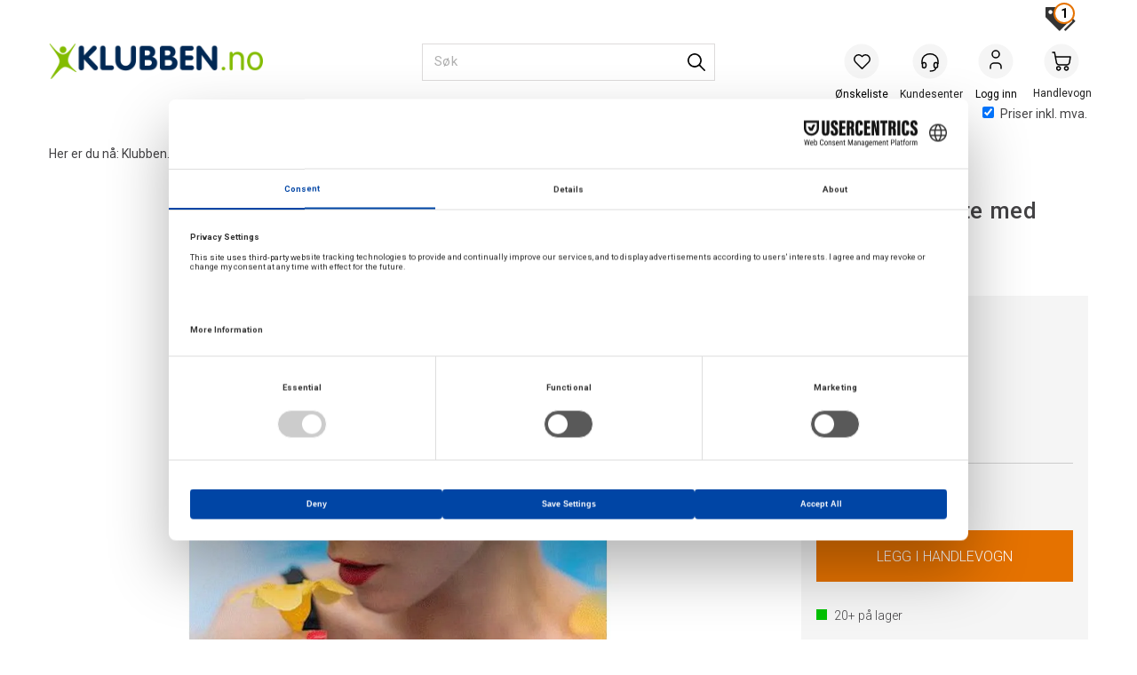

--- FILE ---
content_type: text/html; charset=utf-8
request_url: https://www.klubben.no/fashy/sc3193/fashy-badehette-med-blomster-blomster-i-hvit-og-svart
body_size: 58155
content:

<!doctype html>
<html id="htmlTag" lang= "no">
<head id="ctl00_Head1"><meta http-equiv="X-UA-Compatible" content="IE=edge" /><meta http-equiv="Content-Type" content="text/html;charset=utf-8" /><meta name="format-detection" content="telephone=no" /><meta name="viewport" content="width=device-width, initial-scale=1, shrink-to-fit=no"><title>Fashy badehette med blomster Blomster i hvit og svart  - Klubben.no</title><link id="ctl00_LnRss" rel="alternate" type="application/rss+xml" title="Produktnyheter" href="/WebPages/produkt/rss.aspx" /><meta name="robots" content="noodp, noydir"/>
	<link rel="preconnect" href="https://ajax.googleapis.com">
<script type="text/javascript">
	WebFontConfig = {
		
			google: {
				families: ['Roboto:300,400,500,700']
			},
		
    };

	(function(d) {
	            var wf = d.createElement('script'), s = d.scripts[d.scripts.length - 1];
	            wf.src = 'https://ajax.googleapis.com/ajax/libs/webfont/1.6.26/webfont.js';
	            wf.async = true;
	            s.parentNode.insertBefore(wf, s);
	        
	})(document); 


</script>

	<!-- GTM Data Layer -->
	<script>
	    window.dataLayer =  window.dataLayer ||  [];
	</script>

	
		<script>
		    dataLayer.push({             
                'IsSpider': 'True',
                'AvsenderId': '1',
                'AvsenderNavn': 'Klubben as',
		        'loggedIn': 'False',
                'customerType': 'Privat',
                'PriceIncVat': 'True',
                'CustomerOrgNbr': '',
		        'EAN': '7090014123447',
		        'Brand': 'Fashy',
		        'event': 'ProductPage',
		        'customerID': '450845',
		        'SiteType': 'd',
		        'RetailPrice': '399.00',
		        'BreadCrumb': 'Klubben.no/Svømming/Svømmeutstyr/Badehetter',
                'CustomerGroup': 'SS-A SWIMSHOP kunder',
		        'PaymentMethod': '',
		        'ProductID': 'SC3193',
		        'ProductAltId': '',
		        'AllProductIds': [],
                'TransactionData': [ ]
                
		    });
        </script>
	
		
			<script>
			    dataLayer.push({
			        'ecomm_pagetype': 'ProductPage',
			        'ecomm_pcat': 'Andre',
			        'ecomm_pname': 'Fashy badehette med blomster',
			        'ecomm_pvalue': '399.00',
			        'ecomm_totalvalue': '399.00',
			        'ecomm_prodid': 'SC3193' 
			    });
			</script>
		
		<script>
            dataLayer.push({
                'email': '',
                'FirstName': '',
                'Surname': '',
                'CompanyName': '',
                'ContactId': '',
                'CustomerOrgNbr': '',
                'PrivatePhoneNo': '',
                'DirectPhoneNo': '',
                'PostCode': ''
            });
        </script>
    
		<script>
            dataLayer.push({
                'Email_SHA256': '',
                'FirstName_SHA256': '',
                'Surname_SHA256': '',
                'CompanyName_SHA256': '',
                'PrivatePhoneNo_SHA256': '',
                'DirectPhoneNo_SHA256': '',
                'PostCode_SHA256': ''
            });
        </script>
    

	<!-- GA4 dataLayer-->

    
        <script>
            dataLayer.push({
                event: 'view_item',
                ecommerce: {
                    currency: 'NOK',
                    value: 399.00,
                    items: [
                        {
                            item_id: 'SC3193',
                            item_name: 'Fashy badehette med blomster',
                            affiliation: 'Klubben.no',
                            coupon: '',
                            discount: 0.00,
                            index: 0,
                            item_brand:'Fashy',
                            item_category: 'Svømmeutstyr',
                            item_category2: 'Badehetter',
                            item_category3: 'Andre',
                            item_variant: '',
                            price: 399.00,
                            quantity: 1
                        }
                    ]
                }
            });
        </script>
    

	<!-- Google Tag Manager container script-->
	<script>
        
        
        (function(w, d, s, l, i) {
                    w[l] = w[l] || [];
                    w[l].push({
                        'gtm.start':
	                new Date().getTime(),

                event: 'gtm.js'
	        });
	        var f = d.getElementsByTagName(s)[0],
                j = d.createElement(s),
                dl = l != 'dataLayer' ? '&l=' + l : '';
            j.async = true;
	        j.src =
	            '//www.googletagmanager.com/gtm.js?id=' + i + dl;
	        f.parentNode.insertBefore(j, f);
	    })(window, document, 'script', 'dataLayer', 'GTM-P66GTD');

        
    </script>

	<!-- End Google Tag Manager -->

<script type="text/javascript" data-source="/dist/js/main-styles.098c7ad39da0dc54c63b.js"> "use strict";
(self["webpackChunkmcweb3"] = self["webpackChunkmcweb3"] || []).push([[899],{

/***/ 1234:
/***/ (function() {

// extracted by mini-css-extract-plugin


/***/ }),

/***/ 1323:
/***/ (function() {

// extracted by mini-css-extract-plugin


/***/ }),

/***/ 3370:
/***/ (function() {

// extracted by mini-css-extract-plugin


/***/ }),

/***/ 3992:
/***/ (function() {

// extracted by mini-css-extract-plugin


/***/ }),

/***/ 4390:
/***/ (function() {

// extracted by mini-css-extract-plugin


/***/ }),

/***/ 4925:
/***/ (function() {

// extracted by mini-css-extract-plugin


/***/ }),

/***/ 5332:
/***/ (function() {

// extracted by mini-css-extract-plugin


/***/ }),

/***/ 6197:
/***/ (function() {

// extracted by mini-css-extract-plugin


/***/ }),

/***/ 6276:
/***/ (function() {

// extracted by mini-css-extract-plugin


/***/ }),

/***/ 6303:
/***/ (function() {

// extracted by mini-css-extract-plugin


/***/ }),

/***/ 7024:
/***/ (function() {

// extracted by mini-css-extract-plugin


/***/ }),

/***/ 7652:
/***/ (function() {

// extracted by mini-css-extract-plugin


/***/ }),

/***/ 7714:
/***/ (function() {

// extracted by mini-css-extract-plugin


/***/ }),

/***/ 8460:
/***/ (function() {

// extracted by mini-css-extract-plugin


/***/ }),

/***/ 8685:
/***/ (function() {

// extracted by mini-css-extract-plugin


/***/ }),

/***/ 9616:
/***/ (function() {

// extracted by mini-css-extract-plugin


/***/ })

},
/******/ function(__webpack_require__) { // webpackRuntimeModules
/******/ var __webpack_exec__ = function(moduleId) { return __webpack_require__(__webpack_require__.s = moduleId); }
/******/ __webpack_require__.O(0, [188], function() { return __webpack_exec__(3370), __webpack_exec__(6303), __webpack_exec__(4925), __webpack_exec__(7714), __webpack_exec__(8460), __webpack_exec__(6197), __webpack_exec__(3992), __webpack_exec__(7024), __webpack_exec__(7652), __webpack_exec__(8685), __webpack_exec__(1323), __webpack_exec__(5332), __webpack_exec__(9616), __webpack_exec__(4390), __webpack_exec__(6276), __webpack_exec__(1234); });
/******/ var __webpack_exports__ = __webpack_require__.O();
/******/ }
]);
//# sourceMappingURL=main-styles.098c7ad39da0dc54c63b.js.map</script><script type="text/javascript" data-source="/dist/js/master-theme-styles-d4.e5d44c681c83d6c69e00.js"> "use strict";
(self["webpackChunkmcweb3"] = self["webpackChunkmcweb3"] || []).push([[409],{

/***/ 3806:
/***/ (function() {

// extracted by mini-css-extract-plugin


/***/ })

},
/******/ function(__webpack_require__) { // webpackRuntimeModules
/******/ var __webpack_exec__ = function(moduleId) { return __webpack_require__(__webpack_require__.s = moduleId); }
/******/ var __webpack_exports__ = (__webpack_exec__(3806));
/******/ }
]);
//# sourceMappingURL=master-theme-styles-d4.e5d44c681c83d6c69e00.js.map</script><link href="/dist/js/188.48422fe76f71a65383e6.css" rel="stylesheet" type="text/css" /><link href="/dist/js/main-styles.098c7ad39da0dc54c63b.css" rel="stylesheet" type="text/css" /><link href="/dist/js/master-theme-styles-d4.e5d44c681c83d6c69e00.css" rel="stylesheet" type="text/css" /><link href="/api-no-session/stylesheet/combined/KlubbenD4Ny.css?version=945" rel="stylesheet" type="text/css" /><link rel="shortcut icon" type="image/x-icon" href="/favicon.ico?dev=abcdefgh"></link><meta name="description" content="Fashy badehette med blomster Blomster i hvit og svart SC3193  Badehette med blomster  . Denne fengende multifargede boblehetten    gir deg et morsomt, fe..." /><link rel="canonical" href="https://www.klubben.no/fashy/sc3193/fashy-badehette-med-blomster-blomster-i-hvit-og-svart" /><link href="/dist/js/quantity-discount.73dc07d928531bdb9017.css" rel="stylesheet" type="text/css" /></head>
<body id="ctl00_MyBody" class=" hold-transition  body-out fav-body mc-filter-left layoutver4 lang-1 mobilemenu-xs sort-filter listtype-grid bc-badehetter bc-svømmeutstyr bc-svømming bc-avdelinger mode-normal in-stock  body-product-info www-klubben-no customer-private page-id-2053917  department-id-2053917 body-menu-level-4 search-expanded pagetype-ProductInfo d4-immediate-loading login-type-  not-logged-in img-module-ver-5    ">
    <div id="cache-refresh-portal"></div>
<script type="text/javascript">
        window.D4LinkArraySetup = [];
        window.D4AiActive = true;
        window.D4AiRegisterStats = false;
    </script>

    <script src="/scripts/storage.js?v=LRoFsfG_RvRw83zBr0u86eszmVwpW6P0qzdSOQymm8Y1" rel="preload" as="script"></script><script type="text/javascript">window.StorageService.storeScriptLookup([
  {
    "Key": "~/scripts/web.js",
    "Url": "/scripts/web.js?v=SkSOcsR3ogPJha8_A7AmfE-I0_oGvBUTspZtjP7VUiU1"
  },
  {
    "Key": "~/scripts/publisher.js",
    "Url": "/scripts/publisher.js?v=ajQA2E_uI_lk6ItZauezcn-jWYlh5Yujo-HX0Esnwgk1"
  },
  {
    "Key": "~/scripts/ckeditor.js",
    "Url": "/scripts/ckeditor.js?v=ajQA2E_uI_lk6ItZauezcn-jWYlh5Yujo-HX0Esnwgk1"
  },
  {
    "Key": "~/scripts/admin-panel.js",
    "Url": "/scripts/admin-panel.js?v=TXR12Bj3a5U463MELi-oQ9zK29T4R3Ta61Or1CGwYN81"
  },
  {
    "Key": "~/scripts/SearchDebug.js",
    "Url": "/scripts/SearchDebug.js?v=hsPPqtRs0zuoMiHOkc7xqaF4fYCEHZuUcJ6BpOMfgJw1"
  },
  {
    "Key": "~/scripts/FreightReport.js",
    "Url": "/scripts/FreightReport.js?v=ITKjvIK9Fe7cGgflEC1wlLa_KuVYRJc-ymH6jGmr9rQ1"
  },
  {
    "Key": "~/scripts/web-2016.js",
    "Url": "/scripts/web-2016.js?v=RNWg07bAjOVEMnZt3ToCr7YgsnC87G9yBAqDd2UyZvI1"
  },
  {
    "Key": "~/scripts/web-defered-2016.js",
    "Url": "/scripts/web-defered-2016.js?v=IGBwk6Co41EzZZVbLshmw3EzA7Uf5H68tD4Qlf0GSCA1"
  },
  {
    "Key": "~/scripts/postloginview.js",
    "Url": "/scripts/postloginview.js?v=IruHMr9Jz70Q_OM0i1n6FSUz_jXZTOrwnZss5N-UZY41"
  },
  {
    "Key": "~/scripts/productlistbuy.js",
    "Url": "/scripts/productlistbuy.js?v=N6lU8XkeDT2SBsbiQ9SQqTsrqa9ZxQRl-Fb1oMM6JE41"
  },
  {
    "Key": "~/scripts/productlistfilter.js",
    "Url": "/scripts/productlistfilter.js?v=JG7sSyHNoiqYG4immpmC8dA_9spqBHxKE_8iCle31qI1"
  },
  {
    "Key": "~/scripts/productlistprice.js",
    "Url": "/scripts/productlistprice.js?v=JWnM-aEUAdHlY1reDgnUZmXdkeM7wgy56ZX_yz5wVZM1"
  },
  {
    "Key": "~/scripts/productlistfavorites.js",
    "Url": "/scripts/productlistfavorites.js?v=tMvAnRbpFibN4GPZBfkHsKmuS4plNyPOv8cXym2Z3jk1"
  },
  {
    "Key": "~/scripts/campaigncode.js",
    "Url": "/scripts/campaigncode.js?v=moTSX2rFSFRToSIXjyoe59UncSdHdPg1YgIjMppZRsE1"
  },
  {
    "Key": "~/scripts/product-info.js",
    "Url": "/scripts/product-info.js?v=221vZ6f1aAn6_UucKArI6XzGQLVlmYcRUeqsoTFrPog1"
  },
  {
    "Key": "~/scripts/common.js",
    "Url": "/scripts/common.js?v=BQlbHOdQJofmNew_lcknKyFa0p0cjXDQjiegQqleDuA1"
  },
  {
    "Key": "~/scripts/favorite.js",
    "Url": "/scripts/favorite.js?v=0XtC4FbPk0JL0uXY9PDVct8JsToe4vBi0P9KWF8A15I1"
  },
  {
    "Key": "~/scripts/autocampaigns.js",
    "Url": "/scripts/autocampaigns.js?v=qo3-P6hViO2mow0aflLacjI1ipZcekfQ6o9NZ-8oSMA1"
  },
  {
    "Key": "~/scripts/attributeselector.js",
    "Url": "/scripts/attributeselector.js?v=_C5tO9-x6E2-pG6Ih_YCdeKbCqRZdFsGgzrSjFVD98c1"
  },
  {
    "Key": "~/scripts/specialoffers.js",
    "Url": "/scripts/specialoffers.js?v=NVbw4mQd9e58bh_68ZK0SjBMyWrAHuaTUsDJEI39Hy01"
  },
  {
    "Key": "~/scripts/askforpriceview.js",
    "Url": "/scripts/askforpriceview.js?v=xBM0bHunlWH-jLkhygRotw2S5Hd6HqXr0jVKJmGLbHM1"
  },
  {
    "Key": "~/scripts/depid.js",
    "Url": "/scripts/depid.js?v=2s1i-xlG9hj_cEXLyCvQ7i3JqBmSa3PoqbZQ6ErOwqo1"
  },
  {
    "Key": "~/scripts/quantity-discount-2016.js",
    "Url": "/scripts/quantity-discount-2016.js?v=dUgAEglxPNdxF-1c7i26Odf3KqohMPu3DgJcEbsckjc1"
  },
  {
    "Key": "~/scripts/eniro.js",
    "Url": "/scripts/eniro.js?v=YyllzD7vF_HJvLhREER44JnR_DqOIktSBLz6f0sMMHk1"
  },
  {
    "Key": "~/scripts/variantmatrixview.js",
    "Url": "/scripts/variantmatrixview.js?v=aLlx_kmEu_gJk06j_eu7GiByI65KQRv29FBRL_lcB3g1"
  },
  {
    "Key": "~/scripts/loginCheckoutView.js",
    "Url": "/scripts/loginCheckoutView.js?v=zu-GZS9wowYTxO7Ze7ne_z8setq6QKktbV9vIMQrWJI1"
  },
  {
    "Key": "~/scripts/web-4.0.js",
    "Url": "/scripts/web-4.0.js?v=d109wuf1vkOHrf4AvCzs35BovsMHjZCHffHO7jWN3zk1"
  },
  {
    "Key": "~/scripts/storage.js",
    "Url": "/scripts/storage.js?v=LRoFsfG_RvRw83zBr0u86eszmVwpW6P0qzdSOQymm8Y1"
  },
  {
    "Key": "~/scripts/web-orderbook.4.0.js",
    "Url": "/scripts/web-orderbook.4.0.js?v=S3-e3e27mNnCzjfTvx40Yx_oPrmyEbbet0xautqaDdQ1"
  },
  {
    "Key": "~/scripts/orderbookManager.js",
    "Url": "/scripts/orderbookManager.js?v=xyqaoQatWwY-cXyVq0xWil6nOHEnV71oI2Ws6M8zSxM1"
  },
  {
    "Key": "~/scripts/gaia-all.js",
    "Url": "/scripts/gaia-all.js?v=rwmPuPOBUnaf7er1xDWzSoU94yDYTrM0Y7G0_TskBG81"
  },
  {
    "Key": "~/scripts/product-infoD4.js",
    "Url": "/scripts/product-infoD4.js?v=jmSFYU5OCK9MD0y-o8QI1UZUUYxNWeriLoUAj7cscGI1"
  },
  {
    "Key": "~/scripts/web-defered-4.0.js",
    "Url": "/scripts/web-defered-4.0.js?v=XgQ7AIwZXU-EegoWN1kZMZGhsHq_xHdD2TO1RLipmg01"
  },
  {
    "Key": "~/scripts/render-utils.js",
    "Url": "/scripts/render-utils.js?v=WuxfIQ-SqSWfvt1OEshVy06-cBF_HidHYC2qytNKSrw1"
  },
  {
    "Key": "~/scripts/productlistsorter.js",
    "Url": "/scripts/productlistsorter.js?v=i82VvJRNQ5Bq3zVzYKCmbEN4FaO46lvO2g4LxmJBaOk1"
  },
  {
    "Key": "~/scripts/bidbanner.js",
    "Url": "/scripts/bidbanner.js?v=LpSODu-M5cDOKLI_lAlSd6-GrD67d_fN5SQeR54mzQY1"
  },
  {
    "Key": "~/scripts/product-info-utils.js",
    "Url": "/scripts/product-info-utils.js?v=WUfpMFb7Ishi0OTxsRifgNaWSdFA89cpOHGsEyS5gqo1"
  },
  {
    "Key": "~/scripts/web-defered-giftcard.4.0.js",
    "Url": "/scripts/web-defered-giftcard.4.0.js?v=t1vYZlCvzZZnRNXfdT4fhfAMIieKLDuOsKMFrUOhoTo1"
  },
  {
    "Key": "~/scripts/variantmatrixview-d4.js",
    "Url": "/scripts/variantmatrixview-d4.js?v=qGMTc0P_B3CJYJvmnhU_ekpjEV7j2rZsKDYpqwTKtPU1"
  },
  {
    "Key": "~/scripts/customerregistration.js",
    "Url": "/scripts/customerregistration.js?v=Epu9s5TBhkFRMmK8KRbPHvkJf7O2ARv-y6ySgq0OCI41"
  },
  {
    "Key": "~/scripts/knockout.simplegrid.js",
    "Url": "/scripts/knockout.simplegrid.js?v=L0eFeIXNNCovuWuhmNs5qKWz-q9IKSNBQfEq4TeJzL41"
  },
  {
    "Key": "~/scripts/delete-customer.js",
    "Url": "/scripts/delete-customer.js?v=XvCQf3Enz2BuelHfpl2sF-3ESfSWFoESpib16ahbJmU1"
  },
  {
    "Key": "~/scripts/publisher-d4.js",
    "Url": "/scripts/publisher-d4.js?v=77jm-j46_eHQT0XMts8HvxdwbS0UFmzgZR9zY4zOqYI1"
  },
  {
    "Key": "~/scripts/favorite-d4.js",
    "Url": "/scripts/favorite-d4.js?v=X_NBtcgGw9l2n7rjKXte9WyZWh5-USK9WQX--ueaQpc1"
  },
  {
    "Key": "~/scripts/giftcard-d4-purchase.js",
    "Url": "/scripts/giftcard-d4-purchase.js?v=jx8Ow4K1gULfYdTzjxuODdAcrv3rMb2nk28Ufy3qjio1"
  },
  {
    "Key": "~/scripts/giftcard-d4-receipt.js",
    "Url": "/scripts/giftcard-d4-receipt.js?v=aocqH1kGgXovMtcvlKwIB4x8aTDqJvXGx4H559Ko9TA1"
  },
  {
    "Key": "~/scripts/giftcard-d4-portal.js",
    "Url": "/scripts/giftcard-d4-portal.js?v=fIcCy7mHFvZQRHfdVt7zJrzsY_UTQT5djU0wlIiPmNY1"
  },
  {
    "Key": "~/scripts/d4reviews.js",
    "Url": "/scripts/d4reviews.js?v=3w6MFIxFm3bVXaJbaP4poj3hAxYhAznm-rjEs3pi04Y1"
  },
  {
    "Key": "~/scripts/quantity-discount.js",
    "Url": "/scripts/quantity-discount.js?v=dUgAEglxPNdxF-1c7i26Odf3KqohMPu3DgJcEbsckjc1"
  },
  {
    "Key": "~/scripts/productminprice.js",
    "Url": "/scripts/productminprice.js?v=B-hzjwCKb0gCEb4Cx6MOhKgZ_YhGOI0NY9IUPS5CPak1"
  },
  {
    "Key": "~/css/master/common.css",
    "Url": "/css/master/common.css?v=dhv_udQOYfADpvClGfxO5_ACfPivlNeSPdIN9gW7b141"
  },
  {
    "Key": "~/css/publisher/publisher.css",
    "Url": "/css/publisher/publisher.css?v=xd_MHEizfvjgFDOiJAD19COxFVOoErwzh-hXuCOFBck1"
  },
  {
    "Key": "~/css/menu.responsive.css",
    "Url": "/css/menu.responsive.css?v=UGbUNbO-JrDXBLzZKbQjJ7WoNx79JUnL47pj8W5e4xg1"
  }
]) </script><script src="/scripts/web-4.0.js?v=d109wuf1vkOHrf4AvCzs35BovsMHjZCHffHO7jWN3zk1"></script>
<script>// Product info image slider
function InitializeRoyalSlider(optionChangesXS, optionChangesSM, optionChangesMD) {

    jQuery(function () {

        var optionsXS = {
            controlNavigation: 'bullets',
            keyboardNavEnabled: true,
            numImagesToPreload: 1,
            navigateByClick: false,
            arrowsNav: false,
            imageScaleMode: 'fit',
            thumbs: false,
            video: {
                disableCSS3inFF: false
            },
            fullscreen: {
                enabled: true
            }
        };

        var optionsSM = {
            controlNavigation: 'bullets',
            keyboardNavEnabled: true,
            numImagesToPreload: 1,
            navigateByClick: false,
            imageScaleMode: 'fit',
            thumbs: false,
            video: {
                disableCSS3inFF: false
            },
            fullscreen: {
                enabled: true
            }
        };

        var optionsMD = {
            controlNavigation: 'thumbnails',
            keyboardNavEnabled: true,
            numImagesToPreload: 1,
            navigateByClick: false,
            imageScaleMode: 'fit',
            thumbs: {
                spacing: 10,
                orientation: 'vertical',
                autoCenter: false
            },
            video: {
                disableCSS3inFF: false
            },
            fullscreen: {
                enabled: true
            }
        };

        jQuery.extend(optionsXS, optionChangesXS);
        jQuery.extend(optionsSM, optionChangesSM);
        jQuery.extend(optionsMD, optionChangesMD);

        var options = {};
        switch (mcWeb.responsive.getScreenSize()) {
            case 'xs':
                options = optionsXS;
                break;
            case 'sm':
                options = optionsSM;
                break;
            default:
                options = optionsMD;
                break;
        }

        var slider = jQuery(".ProductInfo .prod-image-slider");
        var rs = slider.royalSlider(options).data('royalSlider');
        slider.prepend(slider.find('.rsNav'));

        if (rs != undefined && rs != null) {
            rs.ev.on('rsEnterFullscreen',
                function () {
                    jQuery('.product-image-container').addClass('rs-full-view');
                });
            rs.ev.on('rsExitFullscreen',
                function () {
                    jQuery('.product-image-container').removeClass('rs-full-view');
                });

            // Enter fullscreen on slide click/touch
            rs.ev.on('rsSlideClick',
                function () {
                    if (rs.isFullscreen) {
                        rs.exitFullscreen();
                    } else {
                        rs.enterFullscreen();
                    }
                });
        }
        //Hide load movie
        var el = jQuery('.rsContent.zindex-off');
        if (el != null) {
            setTimeout(function () { el.removeClass('zindex-off'); }, 1000);
        }

    });
}


// Product info scroll functions
(function ($) {
    $.fn.animateScrollTo = function (value, speed) {
        if (isNaN(value))
            value = 0;
        if (speed == null)
            speed = 'fast';

        $('html, body').animate({
            scrollTop: ($(this).offset().top + value) + 'px'
        }, speed);
        return this; // for chaining...
    }

    $.fn.scrollToTop = function () {
        $('html, body').animate({
            scrollTop: 0
        }, 'fast');
        return this; // for chaining...
    }

    // Fixed section menu when scrolling
    $("document").ready(function ($) {

        var isReady = false;
        var stickybar = null;
        $(document).on("header-menu-ready", function () {
            if (isReady) {
                return;
            }
            isReady = true;

            if (stickybar == null && $('.ProductInfo .section-menu').length > 0) {
                stickybar = new Stickybar(jQuery, '.ProductInfo .section-menu', 0, getTopMenuHeight());
            }
        });
    });

})(jQuery);

function getTopMenuHeight() {
    var $ = jQuery;
    var topm = $('.use-sticky-header .m-header-dock.stickybar');

    var offsetTop = -1;
    if (topm.length > 0) {
        offsetTop = topm.outerHeight(); //Found sticky header
    } else if ($('.use-sticky-header').length > 0) {
        offsetTop = 0; //Found sticky header
    }

    if (offsetTop > -1) {
        var minside = $('.m-header-dock.stickybar .top-menu');
        if (minside.length > 0 && minside.filter(":visible").length > 0) {
            offsetTop -= (minside.length > 0) ? minside.outerHeight() + 1 : 0;
        }

        var freeship = $('.stickybar .free-shipping-counter');
        if (freeship.length > 0 && freeship.filter(":visible").length > 0) {
            offsetTop -= (freeship.length > 0) ? freeship.outerHeight() : 0;
        }

        var bar = $('.use-sticky-header .menu-container.stickybar');
        var offset = (bar.length > 0) ? bar.outerHeight() : 0;

        return offset + offsetTop;
    }
    return 0;
}

function scrollToSection(sectionId, cssClass) {
    var topMenuHeight = getTopMenuHeight();
    if (jQuery('.menu-container.stickybar.fixed').length === 0)
        topMenuHeight = topMenuHeight * 2;

    var sectionMenuStickyBar = jQuery('.ProductInfo .section-menu.stickybar');
    var sectionMenuHeight = (sectionMenuStickyBar.length > 0) ? sectionMenuStickyBar.outerHeight() : 0;

    if (cssClass != null && cssClass.length > 1) {
        sectionId = cssClass;
    }

    jQuery(sectionId).animateScrollTo(-(topMenuHeight + sectionMenuHeight));
}

</script>
    
<div id="d-size" class="hidden" data-size="lg" data-size-set="False"></div>

<div id="hidden-nodeid" style="visibility: hidden; height: 0px;">
    2053917
</div>
<div id="hidden-search-url" style="visibility: hidden; height: 0px;">/search</div>

<div id="hidden-theme" style="visibility: hidden; height: 0px;">
    KlubbenD4Ny
</div>
<div id="hidden-images-sizes" style="visibility: hidden; height: 0px;">
    <script language="javascript" type="text/javascript">var _imageSizeList = new Array(32,64,128,256,480,768,992,1200);</script>
</div>

<!--Update icon start-->
<div id="UpdateIcon" style="display: none;" class="UpdateControlModal">
    <div class="UpdateControlModalContent2"></div>
</div>


<div id="rhs-popup-sidebar"></div>
<div id="center-tiny-popup"></div>
<span id="backorder-popup-parent"></span>
<div id="o-wrapper" class="o-wrapper">

<form name="form1" method="post" action="./fashy-badehette-med-blomster-blomster-i-hvit-og-svart" id="form1">
<div>
<input type="hidden" name="__EVENTTARGET" id="__EVENTTARGET" value="" />
<input type="hidden" name="__EVENTARGUMENT" id="__EVENTARGUMENT" value="" />

</div>

<script type="text/javascript">
//<![CDATA[
var theForm = document.forms['form1'];
if (!theForm) {
    theForm = document.form1;
}
function __doPostBack(eventTarget, eventArgument) {
    if (!theForm.onsubmit || (theForm.onsubmit() != false)) {
        theForm.__EVENTTARGET.value = eventTarget;
        theForm.__EVENTARGUMENT.value = eventArgument;
        theForm.submit();
    }
}
//]]>
</script>



<script type="text/javascript">
//<![CDATA[
PageLoad(true);//]]>
</script>
<script type="text/javascript">//<![CDATA[
window.lipscoreInit = function() { lipscore.init({apiKey: "79526282d49bab5eb8a21221"});};(function() {var scr = document.createElement('script'); scr.async = 1; scr.src = "//static.lipscore.com/assets/no/lipscore-v1.js"; document.getElementsByTagName('head')[0].appendChild(scr); })();  //]]> </script>
    <input type="hidden" name="ctl00$EnsureGaiaIncludedField" id="ctl00_EnsureGaiaIncludedField" /><!-- Ikke fjern denne. Alle sider må minst inneholde 1 gaiakomponent så lenge vi bruker gaia-->
    
<div class="modal fade" id="center-popup" tabindex="-1" role="dialog" aria-labelledby="center-popup">
	<div class="modal-dialog modal-lg">
		<div class="modal-content">
            <div class="lightbox-close" onclick="PubSub.publish(mcWeb.lightbox.events.onHideLightbox);" ></div>	      
			<div class="modal-body">
					<div id="refresh-center" class="refresh-center" style="display: none">
						<div class="refresh-center-item">
							<div class="refresh-center-ico"><i class="icon-spinner animate-spin"></i></div>
							<div class="refresh-txt">
								Oppdaterer, vennligst vent...
							</div>
						</div>
					</div>
				<div id="lightbox-placeholder" class="center-placeholder"></div>
				<div id="lightbox-placeholder2" class="center-placeholder"></div>
			</div>
		</div>
	</div>
</div>

<script language="javascript" type="text/javascript">
	jQuery(function () { mcWeb.hash.init(); });
</script>

    
    


<div id="InstSearchDiv" style="position:absolute; z-index:110;display: none;" class="stop-ajax-rendering">
		<div class="InstantSearch">
		    <div class="resultcolumn">
				<div  class="d4-instant-search-other-hits" data-bind="visible: OtherSearchesText().length > 0">
                    <h3 class="d4-instant-search-divider" data-bind="text: OtherSearchesText"></h3>
                </div>
                <div class="d4-instant-search-products" data-bind="visible: products().length > 0">
                    <h3 class="d4-instant-search-divider">Produkter</h3>
			        <table>
				        <tbody data-bind="template: { name: 'searchresult-template', foreach: products }, visible: products != null && products().length > 0">
				        </tbody>
					        <tfoot>
						        <tr data-bind="visible: TotalHits() > 0">
							        <td colspan="2" class="italic cursor">
								        &nbsp;<span data-bind="text: TotalHits"></span>  
							        </td>

                                    <td colspan="2" class="italic cursor">
								        <a data-bind="event: {click:mcWeb.instantSearch.doSearch}" >Se hele resultatet...&nbsp;</a>  
							        </td>
						        </tr>
				        </tfoot>
			        </table>
                </div>
                <div  class="d4-instant-search-cat" data-bind="visible: ShowCategories()">
                    <h3 class="d4-instant-search-divider">Kategorier</h3>
                    <div data-bind="template: { name: 'searchresult-cat-template', foreach: categories }"></div>
                </div>
                <div class="d4-instant-search-brands" data-bind="visible: ShowBrands()">
                    <h3 class="d4-instant-search-divider">Merker</h3>
                     <div data-bind="template: { name: 'searchresult-brand-template', foreach: brands }"></div>
                </div>

                <div class="d4-instant-search-brands" data-bind="visible: ShowBrandNames()">
                    <h3 class="d4-instant-search-divider">Merkenavn</h3>
                     <div data-bind="template: { name: 'searchresult-brandname-template', foreach: brandnames }"></div>
                </div>

		        <div class="d4-instant-search-articles" data-bind="visible: ShowArticles() && TotalArticleHits() > 0 && ! ShowArticlesRHS()">
		            <h3 class="d4-instant-search-divider">Artikler</h3>
		            <div data-bind="template: { name: 'searchresult-article-template', foreach: articles }"></div>
		            Antall artikler funnet:&nbsp;<span data-bind="text: TotalArticleHits"></span>  
		        </div>
		    </div>
            <div class="instant-search-preview-column">
                <div class="d4-instant-search-preview d4-instant-search-loadbyajax" data-bind="visible: ShowPreview()">
                    <div id="ctl00_InstSrch_WPAInstantSearchPreview_Pnl2" class="load-first">

</div>

<div id="A101167" class="load-later   is-system-area"><div id="Field_InstantSearchProductPreview31296_0" class=" NoSlide web-pub-field container field-container-31296  readonly layout-d4_x1" data-field-id="31296" data-popup="0" data-popup-plc="0" data-lt="53" data-sf="0">
	<div class="row">
		<div id="A101167F31296N2053917" class="ajax-field inner-layout-container loaded" data-use-specific-layout="False" data-plid="183300" data-area-id="InstantSearchProductPreview" data-field-id="31296" data-userkey="31296" data-grouped-variants="True" data-node-id="2053917" data-manufacturerid="15" data-loaded-status="True" data-layoutid="120029" data-sf="0" data-listing-type="53" data-fieldcontainerid="31296">
			<div class="WebPubElement pub-currentproductorstaticcontent" data-elementid="1000000" data-area="InstantSearchProductPreview" data-fieldid="31296" data-nodeid="2053917" data-panel-id="Field_InstantSearchProductPreview31296_0" data-plid="183300"><div id="Element101167312961000000" class="d4-instant-search-preview-template ">
				<div class="d4-instant-search-preview-top d4-instant-search-divider"><div class="d4-instant-search-preview-heading "><a href="/fashy/sc3193/fashy-badehette-med-blomster-blomster-i-hvit-og-svart" class="AdProductLink"><span class="d4-instant-search-preview-header1">Fashy badehette med blomster</span><span class="d4-instant-search-preview-header2">Blomster i hvit og svart</span></a></div><div class="d4-instant-search-preview-price"><span class="  d4-price">399,-</span></div></div><div class="d4-instant-search-preview-bottom"><div class="d4-instant-search-preview-info"><div class="prod-text-content">
					<strong>Badehette med blomster</strong>. Denne fengende multifargede boblehetten<strong> </strong>gir deg et morsomt, feminint utrykk ved bassenget samtidig som det beskytter håret når du svømmer. <br><br>Laget i latex-gummi med blomster&nbsp;er denne <strong>badehetten </strong>gode minner fra 50-årene.&nbsp;
				</div></div><div class="d4-instant-search-preview-image AddProductImage"><img src="/thumbnails/sc3193.240.webp?v=638629353034930000" class="d4-prod-thumb lazy-allowed " onError="this.src='/Media/Web/ImageNotFound.gif';" border="0" width="240" height="240" " data-status="Ok" border="0" alt="Fashy badehette med blomster Blomster i hvit og svart" title="Fashy badehette med blomster Blomster i hvit og svart" data-plid="183300" data-image-index="0" data-width="240" data-height="240" data-elementid="1000000" data-css="" data-autoscale="True" id="d4img_183300_0_1000000_240_240"/></div></div>
			</div><script>window.D4LinkArraySetup.push ({elementId:'Element101167312961000000', productLink: '/fashy/sc3193/fashy-badehette-med-blomster-blomster-i-hvit-og-svart'}); </script></div>
		</div>
	</div>
</div></div>


                </div>
		        <div class="d4-instant-search-accessories d4-instant-search-loadbyajax" data-bind="visible: ShowAccessories">
		            <h3 class="d4-instant-search-divider">Tilbehør</h3>
		            <div id="ctl00_InstSrch_WPAInstantSearchAccessories_Pnl2" class="load-first">

</div>

<div id="A101168" class="load-later   is-system-area"><div id="Field_InstantSearchProductAccessories31297_0" class=" NoSlide web-pub-field container field-container-31297  readonly layout-d4_x4" data-field-id="31297" data-popup="0" data-popup-plc="0" data-lt="3" data-sf="0">
	<div class="row">
		<div id="A101168F31297N2053917" class="ajax-field inner-layout-container loaded" data-use-specific-layout="False" data-plid="183300" data-area-id="InstantSearchProductAccessories" data-field-id="31297" data-userkey="31297" data-grouped-variants="True" data-node-id="2053917" data-manufacturerid="15" data-loaded-status="True" data-layoutid="120032" data-sf="0" data-listing-type="3" data-fieldcontainerid="31297">

		</div>
	</div>
</div></div>


                </div>
		        <div class="d4-instant-search-alternatives d4-instant-search-loadbyajax" data-bind="visible: ShowAlternatives">
		            <h3 class="d4-instant-search-divider">Alternativer</h3>
		            <div id="ctl00_InstSrch_WPAInstantSearchAlternative_Pnl2" class="load-first">

</div>

<div id="A101169" class="load-later   is-system-area"><div id="Field_InstantSearchProductAlternatives31298_0" class=" NoSlide web-pub-field container field-container-31298  readonly layout-d4_x4" data-field-id="31298" data-popup="0" data-popup-plc="0" data-lt="2" data-sf="0">
	<div class="row">
		<div id="A101169F31298N2053917" class="ajax-field inner-layout-container loaded" data-use-specific-layout="False" data-plid="183300" data-area-id="InstantSearchProductAlternatives" data-field-id="31298" data-userkey="31298" data-grouped-variants="True" data-node-id="2053917" data-manufacturerid="15" data-loaded-status="True" data-layoutid="120032" data-sf="0" data-listing-type="2" data-fieldcontainerid="31298">
			<div class="WebPubElement pub-alternatives" data-elementid="1000000" data-area="InstantSearchProductAlternatives" data-fieldid="31298" data-nodeid="2053917" data-panel-id="Field_InstantSearchProductAlternatives31298_0" data-plid="89676"><div id="Element101169312981000000" class="image-and-header1 ">
				<div class=""><div class="ProduktImg"><img src="/thumbnails/sc3191.120.webp?v=638670865864530000" class="d4-prod-thumb lazy-allowed " onError="this.src='/Media/Web/ImageNotFound.gif';" border="0" width="120" height="171" " data-status="Ok" border="0" alt="Fashy badehette med blomster Blomster i 5 farger" title="Fashy badehette med blomster Blomster i 5 farger" data-plid="89676" data-image-index="0" data-width="120" data-height="120" data-elementid="1000000" data-css="" data-autoscale="True" id="d4img_89676_0_1000000_120_120"/></div><a class=""><span class="">Fashy badehette med blomster</span></a></div>
			</div><script>window.D4LinkArraySetup.push ({elementId:'Element101169312981000000', productLink: '/fashy/sc3191/fashy-badehette-med-blomster-blomster-i-5-farger'}); </script></div><div class="WebPubElement pub-alternatives" data-elementid="1000001" data-area="InstantSearchProductAlternatives" data-fieldid="31298" data-nodeid="2053917" data-panel-id="Field_InstantSearchProductAlternatives31298_0" data-plid="378581"><div id="Element101169312981000001" class="image-and-header1 ">
				<div class=""><div class="ProduktImg"><img src="/thumbnails/sc3451.120.webp?v=638629352885070000" class="d4-prod-thumb lazy-allowed " onError="this.src='/Media/Web/ImageNotFound.gif';" border="0" width="120" height="120" " data-status="Ok" border="0" alt="Badehette i t&amp;#248;y med blomster Marine" title="Badehette i t&amp;#248;y med blomster Marine" data-plid="378581" data-image-index="0" data-width="120" data-height="120" data-elementid="1000001" data-css="" data-autoscale="True" id="d4img_378581_0_1000001_120_120"/></div><a class=""><span class="">Badehette i tøy med blomster</span></a></div>
			</div><script>window.D4LinkArraySetup.push ({elementId:'Element101169312981000001', productLink: '/fashy/sc3451/badehette-i-t%c3%b8y-med-blomster-marine'}); </script></div>
		</div>
	</div>
</div></div>


                </div>

                <div class="d4-instant-search-articles d4-instant-search-loadbyajax" data-bind="visible: ShowArticlesRHS">
		            <h3 class="d4-instant-search-divider">Artikler</h3>
		            <div id="ctl00_InstSrch_WPAInstantSearchArticles_Pnl2" class="load-first">

</div>

<div id="A101621" class="load-later  is-advanced-area "></div>


                    Antall artikler funnet:&nbsp;<span data-bind="text: TotalArticleHits"></span>  
                </div>
            </div>
            
		    <script type="text/html" id="searchresult-article-template">
		        <span class="d4-instant-search-article">
		            <a class="NoUnderLine" data-bind="attr:{ href: ArticleLink, tabindex: TabIndex}">
		                <span  data-bind="html: ArticleTitle"></span>
		            </a>
		        </span>
		    </script>
            
		    <script type="text/html" id="searchresult-cat-template">
                <span class="d4-instant-search-category">
                    <a class="NoUnderLine" data-bind="attr:{ href: CatLink, tabindex: TabIndex}">
                        <span  data-bind="html: CatName"></span>(<span  data-bind="text: CatCount"></span>)
                    </a>
                </span>
            </script>
            
		    <script type="text/html" id="searchresult-brand-template">
		        <span class="d4-instant-search-brand">
		            <a class="NoUnderLine" data-bind="attr:{ href: BrandLink, tabindex: TabIndex}">
		            <span  data-bind="html: BrandName"></span>(<span  data-bind="text: BrandCount"></span>)
		          </a>
                </span>
		    </script>

            <script type="text/html" id="searchresult-brandname-template">
		        <span class="d4-instant-search-brand">
		            <a class="NoUnderLine" data-bind="attr:{ href: BrandLink, tabindex: TabIndex}">
		            <span  data-bind="html: BrandName"></span>
		          </a>
                </span>
		    </script>

			<script type="text/html" id="searchresult-template">
				<tr data-bind="css: { 'active': $parent.CurrentPlid() == ProduktLagerID}">
					<td class="Left">
						<div class="ProduktImg" data-bind="html: ImageTag"></div>
					</td>
					<td>
						<a class="NoUnderLine" data-bind="attr:{ href: ProduktLink, tabindex: TabIndex}, event: {mouseover:$parent.PreviewCurrentProduct}">
							<span data-bind="html: ProduktDesc1"></span><br />
							<span  data-bind="html: ProduktDesc2"></span>
						</a>
					</td>
                    <td>
                        <span class="bold" data-bind="html: Price"></span>
                    </td>
                    <td>
                        <button type="button" class="btn btn-default preview-button" title="Quick View+" data-bind="event: {click:$parent.PreviewCurrentProduct}" ><i class="glyphicon glyphicon-info-sign"></i></button>
                    </td>
				</tr>    
			
		    </script>

		</div>
	</div> 
		
	
  
	


    <div class="wrapper">

        

        <!-- Content Wrapper. Contains page content -->
        <div class="content-wrapper">
            
            <div class="DoNotShowPricesSpan">
                
            </div>
            
            <header class="headroom header--fixed hide-from-print m-header-dock" role="banner"><div class="container header-inner"><div class="row"><div class="top-menu">

<div class="TopMenu">

	
			<h3 class="TopMenuItem nid-2031656">
				
				

				<a class='InfoMenu '
				  style=''
					href='/kundesenter/minside' 
					target='_self'
					title='Min side'
				>Min side</a>
			</h3>
		

	
	
</div>
</div><div style="clear: both"></div><a class="header-logo" href="/"><img class="HeaderLogo" src="/App_Themes/MASTER/images/1px_transparent.png" alt=""></img></a><div class="header-main fav-header">
<script>
    var service = new WebApiService("Cart");
    function setVat(event) {
        var data = {
            cartName: null,
            useVat: event.target.checked,
            vatChange: true,
            hasCarrier: false
        };

        service.GetAction("LoadCart", data).then(function (result) {
            if (isCheckoutPage() || isCartPage()) {
                PubSub.publish(mcWeb.cart.events.onChangedCart, result);
            } else {
                location.reload(true);
            }
        });
    }

    function isCheckoutPage() {
        return (jQuery(".body-checkout").length > 0) ? true : false;
    }
    function isCartPage() {
        return (jQuery(".body-cart").length > 0) ? true : false;
    }

</script>

<div class="checkbox cart-small-vat">
    <label>        
        <input id="price-inc-ex-vat" type="checkbox" name="price-inc-ex-vat" value="" onclick="setVat(event)" checked/>
        Priser inkl. mva.
    </label>
</div>
<div class="login-container">

<div class="login-details">
    <a id="customerServiceLink" class="kundersenterIcon" rel="nofollow" aria-label="Kundesenter" href="/kundesenter"></a>
    <a id="loginuser" class="LoginUserInfo" aria-label="Login user info" href="/kundesenter"></a>
    
</div>
<div id="loginout-content" class="LogInButtonContainer" ><a id="loginout" class="LogInButton" href="#login">Logg inn</a>
</div>
</div><div id="m-search"><i class="icon-search"></i></div><div class="small-cart-onpage"><div id="mcweb-cartsmall-cartsmall" class="knockout-bind">
	



<div class="cart-small-links cart-small-favorite pull-right col-xs-12">


    <div class="cart-small-fav" data-bind="visible: (favoriteCount() > -1 && isVisible())" style="display: none;">
        <a class="btn-fav-cart btn btn-link" data-bind="attr: { href: favoriteCartUrl }">
            <i class="glyphicon " data-bind="css: { 'glyphicon-heart-empty heart-empty': favoriteCount() < 1, 'glyphicon-heart heart-full': favoriteCount() > 0 }"></i>
            <span class="fav-cart-text" data-bind="visible: favoriteCount() > 0, text: favoriteCount()"></span>
        </a>
    </div>
    

    <div class="cart-small" role="region" aria-label="Shopping Cart" data-bind="css: { 'btn-group': cartItems().length > 0 }">
        <!-- EJ 133650 : Removed data-trigger="focus", causes problems with CNET -->
        <a tabindex="0" class="cart-small-trigger btn btn-default" data-bind="visible: cartItems().length >= 0, css: { 'cart-small-has-item': cartItems().length > 0 }, popover: { html: true, titleid: 'small-cart-title', contentid: 'small-cart-content', contentClass: 'cart-small-popover' + (OrderbookActive ? ' cart-small-orderbook' : '') }"
            style="display: none; border: none;">

            <span class="cart-small-icon">
                <i class="icon-basket" data-bind="visible: isVisible()" style="display: none;"></i>
            </span>

            <span class="cart-small-empty" data-bind="visible: (cartItems().length < 1 && isVisible() && isCartItemsSet() && OrderbookDate() == '')" style="display: none;">
                Ingen varer i handlevognen
            </span>
            <span class="cart-small-empty" data-bind="visible: (cartItems().length < 1 && isVisible() && isCartItemsSet() && OrderbookDate() != '')" style="display: none;">
                Ingen varer i ordreboka
            </span>
            <span class="cart-small-empty" data-bind="visible: (cartItems().length < 1 && isVisible() && isCartItemsSet() && OrderbookDate() != '' && orderbooks() != null && orderbooks().length > 0), text: cartName" style="display: none;"></span>

            <span class="cart-small-load" data-bind="visible: !isVisible()">
                <i class="icon-spinner animate-spin"></i>
            </span>
            <span class="cart-small-items" data-bind="visible: (cartItems().length > 0 && isVisible())" style="display: none;">
                <span class="cart-small-count" data-bind="text: itemCount()"></span>
                <span class="cart-small-product" data-bind="visible: (itemCount() == 1 && isVisible())">
                    produkt
                </span>
                <span class="cart-small-product" data-bind="visible: (itemCount() > 1 && isVisible())">
                    produkter
                </span>

                <span class="cart-small-product-txt" data-bind="css: { 'inkvat': chkPriceIncExVat() }">
                    <!-- ko if: (!chkPriceIncExVat() && !showLeasingCosts()) -->
                    <span class="small-cart-before-sum">(</span><!--ko text: priceTotalProducts  --><!--/ko--><span class="small-cart-after-sum">)</span>
                    <!-- /ko -->
                    <!-- ko if: (chkPriceIncExVat() && !showLeasingCosts()) -->
                    <span class="small-cart-before-sum">(</span><!--ko text: priceTotalProductsInkVat --><!--/ko--><span class="small-cart-after-sum">)</span>
                    <!-- /ko -->
                    <!-- ko if: showLeasingCosts() -->
                    <span class="small-cart-before-sum">(</span><!--ko text: LeasingTermAmountExVat  --><!--/ko--><span class="small-cart-after-sum">)</span>                  
                    <!-- /ko -->
                </span>
            </span>

            <span class="cart-small-togle-icon" data-bind="visible: cartItems().length > 0, css: { 'cart-small-togle-open': popoverOpen() }" style="display: none;">
                <span class="caret"></span>
            </span>

        </a>
        <a class="cart-small-goto-checkout btn btn-primary" aria-label="Go to Checkout" aria-controls="checkout-page" data-bind="click: onClickGoToCheckout, visible: cartItems().length > 0" style="display: none;">
            <span>Til kassen</span>
        </a>
    </div>


    <div id="small-cart-title" class="cart-small-trigger-title hide">
        <div class="close" aria-label="Close" role="button" data-bind="click: $root.onClose"><span aria-hidden="true">&times;</span></div>
        <div data-bind="visible: orderbooks().length > 0" class="btn-group" role="group" aria-label="...">
            <button type="button" class="btn btn-default" data-bind="event: { click: doShowActiveCart }, css: { active: !showOrderbookSummary() } ">
                Aktiv leveringsdato
            </button>
            <button type="button" class="btn btn-default" data-bind="event: { click: doShowOrderbookSummary }, css: { active: showOrderbookSummary() } ">
                Leveringsdatoer
            </button>
            <button type="button" class="btn btn-default" data-bind="event: { click: doRedirectToOrderOverviw }">
                Ordre oversikt
            </button>
        </div>
        <div class="row">
            <div class="pull-left" data-bind="visible: !showOrderbookSummary()">
                <span data-bind="visible: orderbooks().length == 0">
                    Handlevogn
                </span>
            </div>
            <div class="pull-right" data-bind="visible: cartItems().length > 0 && !showOrderbookSummary()" style="display: none;">
                <!--ko text: itemCount() -->
                <!--/ko-->
                varer i handlevognen
                <span data-bind="visible: orderbooks().length > 0, text: displayDate "></span>
            </div>
        </div>
    </div>
    <div class="cart-small-trigger-content hide" id="small-cart-content">
        <div class="panel-body">
            <div class="row">
                <div class="pull-left col-xs-12" data-bind="visible: !showOrderbookSummary()">
                    <div data-bind="visible: orderbooks().length > 0">
                        <div class="dropdown">
                            <button class="btn btn-default dropdown-toggle" type="button" id="ddl-carts" data-toggle="dropdown" aria-haspopup="true" aria-expanded="true">
                                <span data-bind="text: displayDate"></span><span class="caret"></span>
                            </button>
                            <ul class="dropdown-menu" aria-labelledby="ddl-carts">
                                <!-- ko template: { name: 'orderbook-list-template', foreach: orderbooks} -->
                                <!-- /ko -->
                            </ul>
                        </div>
                    </div>
                </div>
            </div>
            <div data-bind="visible: !showOrderbookSummary()" class="cart-small-orderbook-summary">
                <!-- ko template: { name: smallCartItemTemplate(), foreach: cartItemsToShow} -->
                <!-- /ko -->
                <a href="#" data-role="none" data-ajax="false" class="cart-show-all-items cart-small-tocart" data-bind="click: onClickGoToCart, visible: (cartItems().length > 0 && numberOfItemsToShow() > 0 && cartItems().length > numberOfItemsToShow())">
                    Klikk her for å se alle
                </a>

                <div class="small-cart-empty-items" data-bind="visible: cartItems().length < 1">
                    Handlevognen er tom.
                </div>

            </div>

            <div class="cart-small-orderbook-summary" id="small-cart-orderbook-summary" data-bind="visible: showOrderbookSummary()"></div>
        </div>
        <div class="panel-footer" data-bind="visible: !showOrderbookSummary()">
            <div class="row cart-small-footer">
                <div class="row">
                    <div class="form-inline col-xs-5">
                        <div class="checkbox cart-small-vat" data-bind="visible: showIncVatCheckbox">
                            <label>
                                <input id="price-inc-ex-vat" type="checkbox" name="price-inc-ex-vat" value="" data-bind="checked: chkPriceIncExVat, click: $root.onClickVat.bind($root), enable:!disableIncExVatChange ">
                                Priser inkl. mva.
                            </label>
                        </div>
                        <div class="checkbox cart-small-vat" data-bind="visible: showPriceDisplayControls">
                            <label>
                                <input type="checkbox" name="price-show-veil-pris" value="" data-bind="checked: chkShowVeilPris, click: $root.onClickVeil.bind($root), visible: showPriceDisplayControls">
                                Veil.
                            </label>
                        </div>
                        <div class="checkbox cart-small-vat" data-bind="visible: showPriceDisplayControls">
                            <label>
                                <input type="checkbox" name="price-hide-customer-price" value="" data-bind="checked: chkHideCustomerPice, click: $root.onClickHideCustomerPrice.bind($root)">
                                Skjul Netto
                            </label>
                        </div>
                    </div>
                    <div class="col-xs-7 cart-small-total" data-bind="visible: cartItems().length > 0" style="display: none;">
                        <div class="cart-small-total-txt pull-right">

                            <div data-bind="visible: showLeasingCosts">
                                <span class="cart-small-total-txt-1">
                                    Totalt eksl. mva
                                </span>
                                <span class="cart-small-total-exvat" data-bind="text: LeasingTermAmountExVat"></span>

                                <span class="cart-small-orpaynow-txt">
                                    Eller kjøp nå for
                                </span>
                                <span class="cart-small-orpaynow-total" data-bind="visible:smallCartFees, click: switchToPayNow">
                                    <span class="cart-small-total-exvat" data-bind="visible: (!chkPriceIncExVat() && invoiceFee()), text: priceTotal"></span>
                                    <span class="cart-small-total-inkvat" data-bind="visible: (chkPriceIncExVat() && invoiceFee() && summarySumAfterCostReductionsIncVat().length <= 0), text: priceTotalInkVat"></span>
                                <span class="cart-small-total-inkvat" data-bind="visible: (chkPriceIncExVat() && invoiceFee() && summarySumAfterCostReductionsIncVat().length > 0), text: summarySumAfterCostReductionsIncVat"></span>
                                </span>
                                <span class="cart-small-orpaynow-total" data-bind="visible:!smallCartFees, click: switchToPayNow">
                                    <span class="cart-small-total-exvat" data-bind="visible: (!chkPriceIncExVat()), text: priceTotalProducts"></span>
                                    <span class="cart-small-total-inkvat" data-bind="visible: (chkPriceIncExVat() && summarySumAfterCostReductionsIncVat().length <= 0), text: priceTotalProductsInkVat"></span>
                                    <span class="cart-small-total-inkvat" data-bind="visible: (chkPriceIncExVat() && summarySumAfterCostReductionsIncVat().length > 0), text: summarySumAfterCostReductionsIncVat"></span>
                                </span>
                                
                            </div>

                            

                            <div id="ctl00_HeaderArea1_ctl00_ctl15_NoFees" data-bind="visible: doNotShowLeasingCosts">
                                <!-- Total without Fee Start -->
                                <span class="cart-small-total-txt-1" data-bind="visible: !chkPriceIncExVat()">
                                    Totalt eksl. mva
                                </span>
                                <span class="cart-small-total-exvat" data-bind="visible: (!chkPriceIncExVat()), text: priceTotalProducts"></span>

                                <!-- InkVat -->
                                <span class="cart-small-total-txt-1" data-bind="visible: chkPriceIncExVat() ">
                                    Totalt inkl. mva
                                </span>
                                <span class="cart-small-total-inkvat" data-bind="visible: (chkPriceIncExVat() && summarySumAfterCostReductionsIncVat().length <= 0), text: priceTotalProductsInkVat"></span>
                                <span class="cart-small-total-inkvat" data-bind="visible: (chkPriceIncExVat() && summarySumAfterCostReductionsIncVat().length > 0), text: summarySumAfterCostReductionsIncVat"></span>
                                
                                <span class="cart-small-or-leasing-txt" data-bind="visible: (LeasingTermAmountExVat().length > 0)">
                                    Eller leasing for
                                </span>
                                <span class="cart-small-total-leasing-cost" data-bind="text: LeasingTermAmountExVat, click: switchToLeasing"></span>
                                
                                <!-- Total without Fee  End -->
                                
                            </div>
                        </div>
                    </div>
                </div>

                <div class="row cart-small-button">
                    <div class="col-xs-6" data-bind="visible: showGoToCart" style="display: none;">
                        <button type="button" href="#" data-role="none" data-ajax="false" class="btn btn-default btn-block cart-small-tocart" aria-label="Go to Cart" data-bind="click: onClickGoToCart, visible: (cartItems().length > 0)">
                            Til handlevogn
                            <span data-bind="visible: orderbooks().length > 0 && OrderbookDate() != null && OrderbookDate().length > 0, text: displayDate"></span>
                        </button>
                    </div>
                    <div class="col-xs-6" data-bind="visible: showGoToCheckout" style="display: none;">
                        <button type="button" href="#" data-role="none" data-ajax="false" class="btn btn-primary btn-block cart-small-tocheckout" aria-label="Go to Checkout" data-bind="click: onClickGoToCheckout, visible: (cartItems().length > 0)">
                            Til kassen
                            <span data-bind="visible: orderbooks().length > 0 && OrderbookDate() != null && OrderbookDate().length > 0, text: displayDate"></span>
                        </button>
                    </div>
                </div>
            </div>
        </div>
    </div>
</div>




<script type="text/html" id="orderbook-list-template">
    <li><a href="#" data-bind="css: { 'cart-orderbook-item': true, 'selected': Selected }, attr: { value: WebCartId }, text: DisplayDate, click: $root.onSelectCart" ></a></li>
</script>


<script type="text/html" id="cartsmallitem-template">
    <div class="row cart-small-items">
        <div class="col-xs-8 cart-desc">
            <div class="img-container"><img data-bind="attr: { src: ProductImage }, click: $root.onClickProductLink" class="img-responsive" /></div>
            <p class="cart-item-header" data-bind="text: ProductDesc1, click: $root.onClickProductLink"></p>
        </div>

        <div class="col-amount-xs col-xs-1">
            <p class="cart-item-quantity" data-bind="text: Quantity"></p>
        </div>

        <div class="col-xs-3 cart-price">
            <p class="col-price">
                <span class="price" data-bind="text: LinePriceAfterDiscount, visible: AmountAfterReductionIncVat().length <= 0 && LinePriceAfterDiscount().length > 0"></span>
                <span class="price" data-bind="text: Price1, visible: AmountAfterReductionIncVat().length <= 0 && LinePriceAfterDiscount().length <= 0"></span>
                <span class="price" data-bind="text: AmountAfterReductionIncVat, visible: AmountAfterReductionIncVat().length > 0"></span>
            </p>
            <p class="col-delete">
                <a href="#" data-bind="click: $root.onClickRemove"><i class="icon-cancel-circled"></i></a>
            </p>
        </div>
        <div class="clearfix col-xs-12">
            <div class="row-line" data-bind="css: { 'last-row': $index() == $parent.cartItems().length - 1 }"></div>
        </div>

    </div>
</script>

<script type="text/html" id="cartsmallitem-leasing-template">
    <div class="row cart-small-items">
        <div class="col-xs-8 cart-desc">
            <img data-bind="attr: { src: ProductImage }, click: $root.onClickProductLink" class="img-responsive" />
            <p class="cart-item-header" data-bind="text: ProductDesc1, click: $root.onClickProductLink"></p>
        </div>

        <div class="col-amount-xs col-xs-1">
            <p class="cart-item-quantity" data-bind="text: Quantity"></p>
        </div>

        <div class="col-xs-3 cart-price">
            <p class="col-price">
                <span class="price" data-bind="text: LeasingTotalCost"></span>
            </p>
            <p class="col-delete">
                <a href="#" data-bind="click: $root.onClickRemove"><i class="icon-cancel-circled"></i></a>
            </p>
        </div>
        <div class="clearfix col-xs-12">
            <div class="row-line" data-bind="css: { 'last-row': $index() == $parent.cartItems().length - 1 }"></div>
        </div>

    </div>
</script>
<script type="text/javascript">jQuery(function () {
loadModule(mcWeb.cartsmall, 'cartsmall', 'mcweb-cartsmall-cartsmall', null, {"IsLoggedIn":false,"ShowCartCollapsed":false,"ShowRemoveCart":false,"ShowContinueShoping":false,"ShowGoToCheckout":true,"ShowLinkTop":false,"ShowAmountsBottom":false,"ShowCartAlteration":false,"ShowMessageToSalesDep":false,"ShowDiscountCode":false,"ShowPriceIncExVat":true,"ShowRemoveButton":false,"ShowCart":false,"ShowInvoiceFee":false,"ShowGoToCart":true,"ShowTotalInkCarrier":false,"ShowShipment":false,"ShowRegistrationType":false,"HrefLogin":null,"InlineEditor":false,"ShowPriceDisplayControls":false,"ShowVeilPrisValue":true,"HideCustomerPriceValue":false,"ShowCartItemInfo":0,"ShowSeparateFraktFakturaCost":false,"NbrOfDecimals":0,"QuantityMaxlength":0,"FavoriteCartUrl":"/mine-favoritter","OfferCartUrl":"/kundesenter/ordrehistorikk/tilbudsstatus","SmallCartItemsToShow":15,"DecimalsQuantity":0,"ShowAddToFavorite":true,"PopupTime":1000,"MinimumSessionTimeoutUponLoginOrPurchase":0,"MaximumSessionTimeoutWhenNotLoggedInAndEmptyCart":0,"SessionEndPopupTime":0,"IsBedrift":false,"QuantityStepValue":0.0,"PackageSizeMode":0,"OrderRefRequired":false,"ShowExternalCheckout":false,"DisableIncExVatChange":false,"HideSomePricesForMport":false,"CampaingVoucherCanDeductSpecialFees":false,"ShowRRP":false,"SmallCartFees":false,"ShowIncVatCheckbox":true,"GiftcardsEnabled":false});
});
</script>
</div></div>
<div id="content-special-offers">
    <div>

        <a tabindex="0" class="special-offer-small-trigger btn btn-default" data-trigger="focus"
            data-bind="visible: Offers() >= 0, css: { 'special-offer-small-item': Offers() > 0, 'hidden': Offers() == 0 },
    popoverSpecialOffer: { html: true, titleid: 'special-offers-title', contentid: 'special-offers-content', contentClass: 'special-offers-small-popover' }"
            style="display: none;">
            <span class="glyphicon glyphicon-tags"></span>
            <span class="special-offers-count" data-bind="text: Offers(), visible: (Offers() > 0 && showAutoCampaigns)" style="display: none;"></span>
            <h3 data-bind="visible: (Offers() > 0 && showAutoCampaigns)" style="display: none;">
                <span data-bind="html: Title()"></span>
            </h3>
        </a>
    </div>

</div>
<div class="auto-camp-small hide" id="special-offers-content">
    
<div id="content-auto-camp-AutoCamp" class="Layout3Element special-offers">

<div class="panel panel-default" style="display:none;" id="specialoffers-panel" data-bind="visible: (autoCampaigns().length > 0)">
    <div class="panel-heading" style="display: block">

        <div data-toggle="collapse" data-target="#content-body-auto-camp-AutoCamp" class="panel-title" data-bind="css: { 'collapsed': showSpecialOfferCollapsed() }">
        <div class="row">
            <div class="col-sm-6">
                <div class="cartitem-text">
                    <i class="glyphicon glyphicon-chevron-down" data-bind="visible: isSpecialOfferCollapsed()"></i>
                    <i class="glyphicon glyphicon-chevron-up" data-bind="visible: !isSpecialOfferCollapsed()"></i>

                    <span data-bind="text: autoCampaigns().length + ' '" class="cart-items-count"></span>

                    <span class="">
                        <span class="cart-items-count-text one-item" data-bind="visible: (autoCampaigns().length < 2)">
                            Spesialtilbud
                        </span>
                        <span class="cart-items-count-text more-item" data-bind="visible: (autoCampaigns().length > 1)">
                            Spesialtilbud
                        </span>
                        <span class="cart-items-count-help">
                            (Trykk her for å se spesialtilbud)
                        </span>
                    </span>
                </div>
            </div>
        </div>
        </div>
    </div>

    <div id="content-body-auto-camp-AutoCamp" class="panel-collapse collapse" data-bind="attr: { 'aria-expanded': !showSpecialOfferCollapsed() }, css: { 'in': !showSpecialOfferCollapsed() }">
    <div class="panel-body">
        <div class="campaign-items" style="display: block">

            <!-- ko template: { name: 'autocampaigns-template', foreach: autoCampaigns} -->
            <!-- /ko -->

            <script type="text/html" id="autocampaigns-template">
                <div class="autocamp-item">
                    <div class="camp-img">
                        <a data-bind="attr: { href: ProductLink }">
                            <img data-bind="attr: { src: ProductImage }" alt="" class="img-responsive" />
                        </a>
                    </div>
                    <div class="camp-text">

                        <a data-bind="attr: { href: ProductLink }">
                            <p class="cart-item-header" data-bind="text: ProductDesc1"></p>
                            <p class="cart-item-header2" data-bind="text: ProductDesc2, visible: (ProductDesc2 != null || ProductDesc2.trim().length < 1)"></p>
                        </a>
                        <span data-bind="text: CostDesc "></span>
                    </div>
                    <div class="camp-you-save ">
                        <span class="camp-you-save-label" data-bind="visible: (YouSaveAmount() !== null && YouSaveAmount().trim().length > 0), css: { 'you-save-in-nok': (YouSaveText() !== null && YouSaveText().length > 0) }">
                            <p class="cart-item-header2" data-bind="text: YouSaveText, visible: (YouSaveText() !== null && YouSaveText().trim().length > 0)"></p>
                            <p class="cart-item-header" data-bind="text: YouSaveAmount"></p>
                        </span>
                    </div>
                    <div class="camp-message-progress" data-bind="css: { 'progress-complete': AchievementLevel() == 100 }">
                        <div class="camp-message-progress-outer">


                            <div class="camp-progress">
                                <div class="progress">
                                    <div class="progress-bar progress-bar-success" role="progressbar" aria-valuemin="0" aria-valuemax="100"
                                        data-bind="attr: { 'aria-valuenow': AchievementLevel() }, style: { width: AchievementLevel() + '%' }, css: { 'progress-bar-success': AchievementLevel() == 100, 'progress-bar-info': AchievementLevel() < 100 }">
                                    </div>
                                </div>
                            </div>

                            <div class="camp-message">
                                <span data-bind="text: Message  "></span>
                            </div>
                        </div>
                    </div>
                    <div class="camp-button">
                        <div>
                            <button type="button" class="btn auto-camp-item-add"
                                data-bind="click: $root.onClickSelect, enable: MayBeApplied() && Enabled(), text: ButtonTxt(), css: { 'btn-success': MayBeApplied(), 'btn-default': !MayBeApplied() }, attr: { title: DisabledText }" data-role="none">
                                Velg</button>
                        </div>
                    </div>
                </div>
            </script>
        </div>
    </div>
    </div>

</div>
</div>
</div>
<div class="auto-camp-small hide" id="special-offers-title">
    Dine spesialtilbud
</div>
<div class="container-top-menu"><div class="bar1"></div><div class="bar2"></div><div class="bar3"></div></div><a href="/" class="home"><i class="icon-left-circled2" aria-hidden="true"></i></a>


<input type="submit" value="test" style="display: none;" />
<!--Hindrer submit av søk når man trykker enter i antallboksen m.fl. -->

<div id="ctl00_HeaderArea1_ctl00_ctl23_SearchBox_Srch" class="HeaderSearch">
	

    <script type="text/javascript">
jQuery(function() {
mcWeb.instantSearch.search('ctl00_HeaderArea1_ctl00_ctl23_SearchBox_InstSearchTB', true)});
</script>
    


    <table border="0" cellpadding="0" cellspacing="0">
        <tr>
            <td class=" main-search-a">                
                <i class="close-instant-search icon-cancel" type="image" id="CloseSearchButton" alt="Lukk" onclick="mcWeb.instantSearch.clearAndFocus('ctl00_HeaderArea1_ctl00_ctl23_SearchBox_InstSearchTB', event); "></i>
                <input name="ctl00$HeaderArea1$ctl00$ctl23$SearchBox$InstSearchTB" type="search" id="ctl00_HeaderArea1_ctl00_ctl23_SearchBox_InstSearchTB" autocomplete="off" placeholder="Søk" onclick="mcWeb.instantSearch.focusOnSearch(event, this);" class="TextBoxSearchDisable main-search-type" autocorrect="off" tabindex="0" onfocus="mcWeb.instantSearch.setSearchBoxCoord(event,this);" spellcheck="false" autocapitalize="off" onfocusout="mcWeb.instantSearch.onFocusOut(event, this);" />
            </td>
            
            <td class="main-search-b">
                
                
                
                    <div class="search-btn" onclick="mcWeb.instantSearch.doSearch(); return false;" TabIndex="0">
                        <span class="search-btn-text">Søk</span>
                        <i class="icon-search"></i>
                   </div>
                
            </td>
        </tr>
    </table>


</div>
<input type="hidden" id="InstSearchX" name="InstSearchX" />
<input type="hidden" id="InstSearchY" name="InstSearchY" />

<script language="javascript" type="text/javascript">

    jQuery(function () {
        mcWeb.instantSearch.load();

        function focusOnSearch(obj) {
            obj.className = "TextBoxSearchEnable main-search-type";
            obj.value = "";
            jQuery("[id$='ctl00_Search1_SearchBox_InstSearchTB']").val("");
        }

        function changeSticky(searchBoxID, stickyCheckBox, panel) {
            if (stickyCheckBox.checked) {
                jQuery(stickyCheckBox).attr('class', 'FixedStickyCheckBox');
                jQuery('#' + panel).attr('class', 'HeaderSearch FixedSearchBox');
                jQuery('#' + searchBoxID).attr('onfocus', 'mcWeb.instantSearch.setSearchBoxCoordFixed(event,this,\'\');');
            } else {
                jQuery(stickyCheckBox).attr('class', '');
                jQuery('#' + panel).attr('class', 'HeaderSearch');
                jQuery('#' + searchBoxID).attr('onfocus', 'mcWeb.instantSearch.setSearchBoxCoord(event,this,\'\');');
            }
        }
    });
</script>
<div class="DoNotShowPricesSpan"><togglepricescheckbox></togglepricescheckbox></div></div><div style="clear: both"></div></div></div></header><div class="menu-container"><div class="container menu-inner"><div class="row"><submenuareacontainer class="SubMenuArea" id="SubMenuArea"><div id="menu-placeholder"></div></submenuareacontainer></div></div>
</div>

            <div class="slideshow-container">
                <!-- Publish area right under the departmentmenu -->
                <div id="ctl00_AreaSlidesTopVisible" class="SlideshowContainer">
	
                    <div id="ctl00_WebPubArea1_Pnl2" class="load-first">

	</div>

<div id="A100558" class="load-first  "></div>


                
</div>
            </div>

            <div class="breadcrumb-container">
                <div class="container breadcrumb-inner">
                    <div class="row">
                        <div class="breadcrumb-content">
                            <div>
	<div id="Field_SystemBreadCrumb31309_0" class=" NoSlide web-pub-field container-fluid field-container-31309  readonly layout-d4_x1" data-field-id="31309" data-popup="0" data-popup-plc="0" data-lt="0" data-sf="0">
		<div class="row">
			<div id="A101519F31309N2053917" class="ajax-field inner-layout-container loaded" data-use-specific-layout="False" data-plid="0" data-area-id="SystemBreadCrumb" data-field-id="31309" data-userkey="31309" data-grouped-variants="True" data-node-id="2053917" data-manufacturerid="0" data-loaded-status="True" data-layoutid="120029" data-sf="0" data-listing-type="0" data-fieldcontainerid="31309">
				<div class="WebPubElement pub-static" data-elementid="331051" data-area="SystemBreadCrumb" data-fieldid="31309" data-nodeid="2053917" data-panel-id="Field_SystemBreadCrumb31309_0">

	<div class="BreadCrumb">		
        <span class="BreadCrumbTitle">Her er du nå:</span>
		
		
                <a class='NoUnderLine' href='/' target='_self' title='Klubben.no er en nettbutikk med stort utvalg av popul&#230;re produkter til privatpersoner, skoler, idrettslag, borettslag, idrettsanlegg og institusjoner.'>Klubben.no</a>
			<span id="ctl00_RepeaterProductMenu_ctl01_LabelBreadCrumbSep" class="breadcrumb-split">  >  </span>
                <a class='NoUnderLine' href='/svømming' target='_self' title='Sv&#248;mmebriller, sv&#248;mmef&#248;tter, badehetter, badet&#248;y. Arena, Zoggs, Speedo, Finis, Funkita og Funky Trunks. Se v&#229;re nyheter!'>Sv&#248;mming</a>
			<span id="ctl00_RepeaterProductMenu_ctl03_LabelBreadCrumbSep" class="breadcrumb-split">  >  </span>
                <a class='NoUnderLine' href='/svømming/svømmeutstyr' target='_self' title='Vi har stort utvalg av sv&#248;mmeutstyr. Badehetter, sv&#248;mmebriller, sv&#248;mmef&#248;tter. Kjente merker av h&#248;y kvalitet. Arena, Speedo, Zoggs, Finis, DMC, Funkita, Funky Tr'>Sv&#248;mmeutstyr</a>
			<span id="ctl00_RepeaterProductMenu_ctl05_LabelBreadCrumbSep" class="breadcrumb-split">  >  </span>
                <a class='BreadCrumbLink NoUnderLine' href='/svømming/svømmeutstyr/badehetter' target='_self' title='Vi har badehetter til voksne ungdommer og barn i ulike farger og materialer, badehetter med logo til sv&#248;mmeklubber. Arena, Speedo, Zoggs, Fashy, Funkita, Funky'>Badehetter</a>
			<span id="ctl00_RepeaterProductMenu_ctl07_LabelBreadCrumbSep" class="breadcrumb-split">  >  </span>
                <a class='BreadCrumbLink NoUnderLine NoUnderLineAll' title='Blomster i hvit og svart'>Fashy badehette med blomster</a>
			
	</div>

</div>
			</div>
		</div>
	</div>
</div>
                        </div>
                    </div>
                </div>
            </div>

            <div class="main-container">
                <div id="ctl00_MainContainerCenter" class="container-fluid main-inner">
                    <div class="row" EnableViewState="True">

                        <!--Container border-->
                        <div class="PageContainerBorder">
                            <!--Column Left-->
                            
                            <!--Column Left End-->

                            <!--Center content start-->
                            <div id="PageColumnCenter" class="ColumnCenter">
                                
    <div id="PanelProductInfo" class="ProductInfo">
	    

<script>
	jQuery(document).ready(function() {
		jQuery('iframe').each(function () {
			var url = jQuery(this).attr("src");
			if (!url || url.indexOf('youtube.com') == -1)
				return;

			var char = "?";
			if (url.indexOf("?") != -1) {
				var char = "&";
			}

			jQuery(this).attr("src", url + char + "wmode=transparent");
		});
	})
</script><div id="plid" class="hidden" data-plid="183300" data-isconfig="false" data-isvariant="false" data-configtextreq="0">

</div><div class="container"><div class="row image-and-top-info"><div class="product-image-container"><div class="product-images">
  <div id="1" class="prod-image-slider royalSlider rsDefault">
<img data-role="none" class="rsImg " src="/thumbnails/sc3193.900.webp?v=638629353034930000" data-rsTmb="/thumbnails/sc3193.120.webp?v=638629353034930000" data-rsBigImg="/thumbnails/sc3193.1024.webp?v=638629353034930000" alt="Fashy badehette med blomster Blomster i hvit og svart " title="Fashy badehette med blomster Blomster i hvit og svart " />

</div>
<script>InitializeRoyalSlider({}, {}, {slidesOrientation: 'horizontal', thumbs: {orientation: 'horizontal'}})</script></div></div><div class="product-info-container"><div class="heading-container"><h1>Fashy badehette med blomster</h1><h2>Blomster i hvit og svart</h2></div><div class="product-number"><div class="product-number-inner"><span>Varenr: </span><span class="prd-num-label">SC3193</span></div></div><div id="lipscore-rating" ls-product-name="Fashy badehette med blomster Blomster i hvit og svart "ls-brand="Fashy"ls-product-id="111646"ls-product-url="https://www.klubben.no:443/fashy/sc3193/fashy-badehette-med-blomster-blomster-i-hvit-og-svart"ls-description="Blomster i hvit og svart"ls-image-url="https://www.klubben.no:443/thumbnails/sc3193.1024.webp?v=638629353034930000"ls-price-currency="NOK"ls-availability="27"ls-category="Sv&#248;mmeutstyr"ls-gtin="7090014123447"></div><div class="size-guide"><div id="A100567" class="load-later  "><div id="Field_ProduktInfoExtra33546_0" class=" NoSlide web-pub-field container field-container-33546  layout-d4_x1" data-field-id="33546" data-popup="0" data-popup-plc="0" data-lt="48" data-sf="0">
	<div class="row">
		<div id="A100567F33546N1023069" class="ajax-field inner-layout-container loaded" data-use-specific-layout="False" data-plid="183300" data-area-id="ProduktInfoExtra" data-field-id="33546" data-userkey="33546" data-grouped-variants="True" data-node-id="1023069" data-manufacturerid="15" data-loaded-status="True" data-layoutid="120029" data-sf="0" data-listing-type="48" data-fieldcontainerid="33546">

		</div>
	</div>
</div></div>
</div><div class="top-info-container"><div class="product-prices"><div class="current-price-container price-inc-mva PriceLabel"><span class="PriceLabel product-price-api" data-bind="text: price.priceIncVat" data-priceincvat="399,-" data-priceexvat="319,-" data-priceretail=" " data-yousavepercent="">399,-</span><span class="campaign-price-label">inkl. mva</span></div></div><div class="quantity-container"><span class="qty-label-container"><span class="qty-label">Antall:</span><span class="quantity-unit"><span> (</span><span class="current-price-unit-unit">Stk</span><span>):</span></span></span><div class="qty-control api-qty" data-bind="visible: qt.showQuantity()" data-quantity="1" data-desimals="0" data-min="1" data-max="99999" data-updateprice="true" data-packmode="0" data-quantitystepvalue="1">
	<span class="less-qty" data-bind="click: qt.less, event: { keydown: qt.less}">-</span><input name="ctl00$CPHCnt$ctl00$ctl00$quantity" type="text" value="1" maxlength="3" id="quantity" class="QuantityTextBox" data-pack="1" pattern="[0-9]*[,.]?[0-9]*" onclick="this.select(); this.setSelectionRange(0, 9999); return false;" data-bind="value: qt.quantity, valueUpdate: &#39;afterkeydown&#39;, event: { blur: qt.setQua, &#39;keydown&#39;: qt.keyPressed }" aria-label="Quantity" /><span class="more-qty" data-bind="click: qt.more, event: { keyuo: qt.more}">+</span>
</div></div><span class="has-quant-discount-label"><span class="has-discount-no">Kvantumsrabatt</span><span class="has-discount-se">Volymrabatter</span><span class="has-discount-fi">Määräalennus</span></span><div id="quantity-discount-container" data-show-on-separate-rows-until-size="md"></div><div class="buy-info-container"><button data-bind="click: buy.onClickBuy, enable:!buy.hideBuyButton()" class="btn btn-primary buy-product buy-default">Kjøp</button></div><div class="santander-calculator"></div><div class="product-stock"><div class="main-warehouse"><div class="DynamicStockTooltipContainer">
	<span class="InStock">20+</span><span> på lager</span>
</div></div></div><div class="svea-info-container"></div><div class="klarna-info-container"><script async="async" type="text/javascript" src="https://eu-library.klarnaservices.com/lib.js" data-client-id="93997d12-1c98-59bd-9a11-a3dc684465d9"></script>
<klarna-placement 
    data-key='credit-promotion-auto-size'
    data-locale='no-NO'
    data-purchase-amount='39900'
    
    
</klarna-placement></div><div class="share-info-container"></div></div><div class="favorites"><button data-bind="click: fav.onClickAdd" class="btn btn-default btn-favorite "><i class="glyphicon glyphicon-heart-empty heart-empty" data-bind="visible: fav.iconEmpty" style="display: none;"></i><i class="glyphicon glyphicon-heart heart-full" data-bind="visible: fav.iconFull" style="display: none;"></i><span class="fav-text">Legg i &#248;nskeliste</span></button></div><div class="producer-logo-container"><div class="ProducerLogo">
	<a href="/fashy" class="mf-fashy"><img  src="/Media/Cache/Images/0/0/WEB_Image_fashy_logo_1811858983.png" alt="Fashy Fashy" class="ProducerLogoImage" border="0" /></a>

</div></div></div></div><div class="row"><div class="description-section-container col-xs-12 col-md-6"><ul class="nav nav-tabs" role="tablist"><li role="presentation"><a href="#description" aria-controls="description" role="tab" data-toggle="tab"><span>Beskrivelse</span></a></li><li role="presentation"><a href="#lipscore-qa" aria-controls="lipscore-qa" role="tab" data-toggle="tab"><span>Spørsmål og svar</span></a></li></ul><div class="tab-content"><div class="product-description tab-pane" id="description" role="tabpanel"><div class="prod-text-content">
	<strong>Badehette med blomster</strong>. Denne fengende multifargede boblehetten<strong> </strong>gir deg et morsomt, feminint utrykk ved bassenget samtidig som det beskytter håret når du svømmer. <br><br>Laget i latex-gummi med blomster&nbsp;er denne <strong>badehetten </strong>gode minner fra 50-årene.&nbsp;
</div><div class="seo-addon-field"><div id="A100566" class="load-later  "><div id="Field_ProduktInfoCommon37723_0" class=" NoSlide web-pub-field container field-container-37723  layout-d4_x1" data-field-id="37723" data-popup="0" data-popup-plc="0" data-lt="48" data-sf="0">
	<div class="row">
		<div id="A100566F37723N1023069" class="ajax-field inner-layout-container loaded" data-use-specific-layout="False" data-plid="183300" data-area-id="ProduktInfoCommon" data-field-id="37723" data-userkey="37723" data-grouped-variants="True" data-node-id="1023069" data-manufacturerid="15" data-loaded-status="True" data-layoutid="120029" data-sf="0" data-listing-type="48" data-fieldcontainerid="37723">

		</div>
	</div>
</div><div id="Field_ProduktInfoCommon43615_0" class=" NoSlide web-pub-field container field-container-43615  layout-d4_x1" data-field-id="43615" data-popup="0" data-popup-plc="0" data-lt="44" data-sf="0">
	<div class="row">
		<div id="A100566F43615N1023069" class="ajax-field inner-layout-container loaded" data-use-specific-layout="False" data-plid="183300" data-area-id="ProduktInfoCommon" data-field-id="43615" data-userkey="43615" data-grouped-variants="True" data-node-id="1023069" data-manufacturerid="15" data-loaded-status="True" data-layoutid="120029" data-sf="0" data-listing-type="44" data-fieldcontainerid="43615">

		</div>
	</div>
</div></div>
</div></div><div id="lipscore-qa" class="tab-panel" role="tabpanel"><div id="lipscore-question-post" ls-product-name="Fashy badehette med blomster Blomster i hvit og svart "ls-brand="Fashy"ls-product-id="111646"ls-product-url="https://www.klubben.no:443/fashy/sc3193/fashy-badehette-med-blomster-blomster-i-hvit-og-svart"ls-description="Blomster i hvit og svart"ls-image-url="https://www.klubben.no:443/thumbnails/sc3193.1024.webp?v=638629353034930000"ls-price-currency="NOK"ls-availability="27"ls-category="Sv&#248;mmeutstyr"ls-gtin="7090014123447"></div><div id="lipscore-question-list" ls-product-name="Fashy badehette med blomster Blomster i hvit og svart "ls-brand="Fashy"ls-product-id="111646"ls-product-url="https://www.klubben.no:443/fashy/sc3193/fashy-badehette-med-blomster-blomster-i-hvit-og-svart"ls-description="Blomster i hvit og svart"ls-image-url="https://www.klubben.no:443/thumbnails/sc3193.1024.webp?v=638629353034930000"ls-price-currency="NOK"ls-availability="27"ls-category="Sv&#248;mmeutstyr"ls-gtin="7090014123447"></div></div><div class="support-container tab-pane" id="documents" role="tabpanel"></div></div></div><div class="related-section-container col-xs-12 col-md-6"><ul class="nav nav-tabs" role="tablist"><li role="presentation"></li><li role="presentation"><a href="#alternatives" aria-controls="alternatives" role="tab" data-toggle="tab"><span>Alternativer</span></a></li><li role="presentation"><a href="#others-bought" aria-controls="others-bought" role="tab" data-toggle="tab"><span>Andre kjøpte også</span></a></li></ul><div class="tab-content"><div class="tab-pane" id="accessories" role="tabpanel"><div id="A100564" class="load-later  is-advanced-area "><div id="Field_ProduktInfoTilbehor15025_0" class=" NoSlide web-pub-field container field-container-15025  readonly layout-d4_x3" data-field-id="15025" data-popup="0" data-popup-plc="0" data-lt="3" data-sf="0">
	<div class="row">
		<div id="A100564F15025N1023069" class="ajax-field inner-layout-container loaded" data-use-specific-layout="False" data-plid="183300" data-area-id="ProduktInfoTilbehor" data-field-id="15025" data-userkey="15025" data-grouped-variants="True" data-node-id="1023069" data-manufacturerid="15" data-loaded-status="True" data-layoutid="120031" data-sf="0" data-listing-type="3" data-fieldcontainerid="15025">

		</div>
	</div>
</div><div id="Field_ProduktInfoTilbehor42698_0" class=" NoSlide web-pub-field container field-container-42698  layout-d4_x1" data-field-id="42698" data-popup="0" data-popup-plc="0" data-lt="0" data-sf="0">
	<div class="row">
		<div id="A100564F42698N1023069" class="ajax-field inner-layout-container loaded" data-use-specific-layout="False" data-plid="183300" data-area-id="ProduktInfoTilbehor" data-field-id="42698" data-userkey="42698" data-grouped-variants="True" data-node-id="1023069" data-manufacturerid="15" data-loaded-status="True" data-layoutid="120029" data-sf="0" data-listing-type="0" data-fieldcontainerid="42698">

		</div>
	</div>
</div><div id="Field_ProduktInfoTilbehor42703_0" class=" NoSlide web-pub-field container field-container-42703  layout-d4_x5" data-field-id="42703" data-popup="0" data-popup-plc="0" data-lt="44" data-sf="0">
	<div class="row">
		<div id="A100564F42703N1023069" class="ajax-field inner-layout-container loaded" data-use-specific-layout="False" data-plid="183300" data-area-id="ProduktInfoTilbehor" data-field-id="42703" data-userkey="42703" data-grouped-variants="True" data-node-id="1023069" data-manufacturerid="15" data-loaded-status="True" data-layoutid="120033" data-sf="0" data-listing-type="44" data-fieldcontainerid="42703">

		</div>
	</div>
</div></div>
</div><div class="mini-sales-banner-area"><div id="A101370" class="load-later  "></div>
</div><div class="tab-pane" id="alternatives" role="tabpanel"><div id="A100565" class="load-later  is-advanced-area "><div id="Field_ProduktInfoAlternativer15026_0" class=" NoSlide web-pub-field container field-container-15026  readonly layout-d4_x3" data-field-id="15026" data-popup="0" data-popup-plc="0" data-lt="2" data-sf="0">
	<div class="row">
		<div id="A100565F15026N1023069" class="ajax-field inner-layout-container loaded" data-use-specific-layout="False" data-plid="183300" data-area-id="ProduktInfoAlternativer" data-field-id="15026" data-userkey="15026" data-grouped-variants="True" data-node-id="1023069" data-manufacturerid="15" data-loaded-status="True" data-layoutid="120031" data-sf="0" data-listing-type="2" data-fieldcontainerid="15026">
			<div class="WebPubElement pub-alternatives" data-elementid="1000000" data-area="ProduktInfoAlternativer" data-fieldid="15026" data-nodeid="1023069" data-panel-id="Field_ProduktInfoAlternativer15026_0" data-plid="378581"><div id="Element100565150261000000" class="D4Standard Sed ">
				<button class="btn btn-default favorite-button" title="Legg til i ønskeliste" onclick="mc.s.fav(this, 378581, 1); return false;"><i class="glyphicon glyphicon-heart-empty heart-empty"></i><i class="glyphicon glyphicon-heart heart-full"></i></button><button class="btn btn-default fav-remove-button" title="Fjern fra ønskelisten" onclick="mc.s.fav_r(this, 378581); return false;"><i class="icon-trash"></i></button><div class="checkbox mc-ui check-favorite"><label class=""><input type="checkbox" name="fav-select" class="product-select" data-plid="378581" value="378581" ><span class="cr"><i class="cr-icon glyphicon glyphicon-ok"></i></span></label></div><div class="AddProductImage"><a href="/fashy/sc3451/badehette-i-t%c3%b8y-med-blomster-marine" id="d4img_378581_0_1000000_320_341"><img src="/thumbnails/sc3451.320.webp?v=638629352885070000" class="d4-prod-thumb lazy-allowed " onError="this.src='/Media/Web/ImageNotFound.gif';" border="0" width="320" height="320" " data-status="Ok" border="0" alt="Badehette i t&amp;#248;y med blomster Marine" title="Badehette i t&amp;#248;y med blomster Marine" data-plid="378581" data-image-index="0" data-width="320" data-height="341" data-elementid="1000000" data-css="" data-autoscale="True"/></a></div><div class="AddAttributeIconContainer">
  </div><div class="InfoOverlay"><div class="AddHeaderContainer"><a href="/fashy/sc3451/badehette-i-t%c3%b8y-med-blomster-marine" class="AdProductLink"><span class="AddHeader1">Badehette i tøy med blomster</span><span class="AddHeader2">Marine</span></a></div><span class="lipscore-rating-small" ls-product-name="Badehette i t&#248;y med blomster Marine "ls-brand="Fashy"ls-product-id="174376"ls-product-url="https://www.klubben.no:443/fashy/sc3451/badehette-i-t%c3%b8y-med-blomster-marine"ls-description="Marine"ls-image-url="https://www.klubben.no:443/thumbnails/sc3451.1024.webp?v=638629352885070000"ls-price-currency="NOK"ls-availability="12"ls-category="Sv&#248;mmeutstyr"ls-gtin="4008339643536"></span><div class="stock-container"><div class="AddStockContainer">
					<div class="DynamicStockTooltipContainer">
						<span class="InStock">12</span><span> på lager</span>
					</div>
				</div></div><div class="AddPriceContainer"><div class="old-price-container"></div><div class="veil-price-container"></div><div class="PriceLabelContainer"><span class="  AddPriceLabel">269,-</span></div></div><div  class="ad-meta-data"productDescription1="Badehette i t&#248;y med blomster" productDescription2="Marine" productNumber="SC3451" EANnumber="4008339643536" AlternativeProductNumber="" productGroupLevel1="Svømmeutstyr" productGroupLevel2="Badehetter" productGroupLevel3="Andre" manufacturer="Fashy" inStock="True" isVariant="False" ></div><div class="button-container hidden-variant-buy-button"><a class="btn btn-default ad-buy-button" href="#" onclick="mc.s.buy(this, 378581, 1);return false;">Kjøp</a></div></div>
			</div></div><div class="WebPubElement pub-alternatives" data-elementid="1000001" data-area="ProduktInfoAlternativer" data-fieldid="15026" data-nodeid="1023069" data-panel-id="Field_ProduktInfoAlternativer15026_0" data-plid="89676"><div id="Element100565150261000001" class="D4Standard Sed ">
				<button class="btn btn-default favorite-button" title="Legg til i ønskeliste" onclick="mc.s.fav(this, 89676, 1); return false;"><i class="glyphicon glyphicon-heart-empty heart-empty"></i><i class="glyphicon glyphicon-heart heart-full"></i></button><button class="btn btn-default fav-remove-button" title="Fjern fra ønskelisten" onclick="mc.s.fav_r(this, 89676); return false;"><i class="icon-trash"></i></button><div class="checkbox mc-ui check-favorite"><label class=""><input type="checkbox" name="fav-select" class="product-select" data-plid="89676" value="89676" ><span class="cr"><i class="cr-icon glyphicon glyphicon-ok"></i></span></label></div><div class="AddProductImage"><a href="/fashy/sc3191/fashy-badehette-med-blomster-blomster-i-5-farger" id="d4img_89676_0_1000001_320_341"><img src="/thumbnails/sc3191.320.webp?v=638670865864530000" class="d4-prod-thumb lazy-allowed " onError="this.src='/Media/Web/ImageNotFound.gif';" border="0" width="320" height="455" " data-status="Ok" border="0" alt="Fashy badehette med blomster Blomster i 5 farger" title="Fashy badehette med blomster Blomster i 5 farger" data-plid="89676" data-image-index="0" data-width="320" data-height="341" data-elementid="1000001" data-css="" data-autoscale="True"/></a></div><div class="AddAttributeIconContainer">
  </div><div class="InfoOverlay"><div class="AddHeaderContainer"><a href="/fashy/sc3191/fashy-badehette-med-blomster-blomster-i-5-farger" class="AdProductLink"><span class="AddHeader1">Fashy badehette med blomster</span><span class="AddHeader2">Blomster i 5 farger</span></a></div><span class="lipscore-rating-small" ls-product-name="Fashy badehette med blomster Blomster i 5 farger "ls-brand="Fashy"ls-product-id="74582"ls-product-url="https://www.klubben.no:443/fashy/sc3191/fashy-badehette-med-blomster-blomster-i-5-farger"ls-description="Blomster i 5 farger"ls-image-url="https://www.klubben.no:443/thumbnails/sc3191.1024.webp?v=638670865864530000"ls-price-currency="NOK"ls-availability="58"ls-category="Sv&#248;mmeutstyr"ls-gtin="4008339052048"></span><div class="stock-container"><div class="AddStockContainer">
					<div class="DynamicStockTooltipContainer">
						<span class="InStock">20+</span><span> på lager</span>
					</div>
				</div></div><div class="AddPriceContainer"><div class="old-price-container"></div><div class="veil-price-container"></div><div class="PriceLabelContainer"><span class="  AddPriceLabel">399,-</span></div></div><div  class="ad-meta-data"productDescription1="Fashy badehette med blomster" productDescription2="Blomster i 5 farger" productNumber="SC3191" EANnumber="4008339052048" AlternativeProductNumber="" productGroupLevel1="Svømmeutstyr" productGroupLevel2="Badehetter" productGroupLevel3="Andre" manufacturer="Fashy" inStock="True" isVariant="False" ></div><div class="button-container hidden-variant-buy-button"><a class="btn btn-default ad-buy-button" href="#" onclick="mc.s.buy(this, 89676, 1);return false;">Kjøp</a></div></div>
			</div></div>
		</div>
	</div>
</div><div id="Field_ProduktInfoAlternativer37060_0" class=" NoSlide web-pub-field container field-container-37060  layout-d4_x1" data-field-id="37060" data-popup="0" data-popup-plc="0" data-lt="0" data-sf="0">
	<div class="row">
		<div id="A100565F37060N1023069" class="ajax-field inner-layout-container loaded" data-use-specific-layout="False" data-plid="183300" data-area-id="ProduktInfoAlternativer" data-field-id="37060" data-userkey="37060" data-grouped-variants="True" data-node-id="1023069" data-manufacturerid="15" data-loaded-status="True" data-layoutid="120029" data-sf="0" data-listing-type="0" data-fieldcontainerid="37060">

		</div>
	</div>
</div><div id="Field_ProduktInfoAlternativer34698_0" class=" NoSlide web-pub-field container field-container-34698  layout-d4_x4" data-field-id="34698" data-popup="0" data-popup-plc="0" data-lt="44" data-sf="0">
	<div class="row">
		<div id="A100565F34698N1023069" class="ajax-field inner-layout-container loaded" data-use-specific-layout="False" data-plid="183300" data-area-id="ProduktInfoAlternativer" data-field-id="34698" data-userkey="34698" data-grouped-variants="True" data-node-id="1023069" data-manufacturerid="15" data-loaded-status="True" data-layoutid="120032" data-sf="0" data-listing-type="44" data-fieldcontainerid="34698">

		</div>
	</div>
</div></div>
</div><div class="tab-pane" id="others-bought" role="tabpanel"><div class="others-bought-container"><div id="A100563" class="load-later  "><div id="Field_ProduktInfo330065_0" class=" NoSlide web-pub-field container field-container-30065  layout-d4_x3" data-field-id="30065" data-popup="0" data-popup-plc="0" data-lt="30" data-sf="0">
	<div class="row">
		<div id="A100563F30065N1023069" class="ajax-field inner-layout-container loaded" data-use-specific-layout="False" data-plid="183300" data-area-id="ProduktInfo3" data-field-id="30065" data-userkey="30065" data-grouped-variants="True" data-node-id="1023069" data-manufacturerid="15" data-loaded-status="True" data-layoutid="120031" data-sf="0" data-listing-type="30" data-fieldcontainerid="30065">
			<div class="WebPubElement pub-dynamicothersalsobought" data-elementid="1000000" data-area="ProduktInfo3" data-fieldid="30065" data-nodeid="1023069" data-panel-id="Field_ProduktInfo330065_0" data-plid="415863"><div id="Element100563300651000000" class="D4Standard Sed ">
				<button class="btn btn-default favorite-button" title="Legg til i ønskeliste" onclick="mc.s.fav(this, 415863, 1); return false;"><i class="glyphicon glyphicon-heart-empty heart-empty"></i><i class="glyphicon glyphicon-heart heart-full"></i></button><button class="btn btn-default fav-remove-button" title="Fjern fra ønskelisten" onclick="mc.s.fav_r(this, 415863); return false;"><i class="icon-trash"></i></button><div class="checkbox mc-ui check-favorite"><label class="check-favorite-config"><input type="checkbox" name="fav-select" class="product-select" data-plid="415863" value="415863" ><span class="cr"><i class="cr-icon glyphicon glyphicon-ok"></i></span></label></div><div class="AddProductImage"><a href="/zoggs/co25462318pris/prism-geo-adj-scoopback-badedrakt-zoggs--flerfarget--ecolast-plus-" id="d4img_415863_0_1000000_480_512"><img src="/thumbnails/co25462318pris.480.webp?v=638714870203930000" class="d4-prod-thumb lazy-allowed " onError="this.src='/Media/Web/ImageNotFound.gif';" border="0" width="480" height="480" " data-status="Ok" border="0" alt="Prism Geo Adj. Scoopback Badedrakt Zoggs | Flerfarget | Ecolast +" title="Prism Geo Adj. Scoopback Badedrakt Zoggs | Flerfarget | Ecolast +" data-plid="415863" data-image-index="0" data-width="480" data-height="512" data-elementid="1000000" data-css="" data-autoscale="True"/></a></div><div class="AddAttributeIconContainer">
  </div><div class="InfoOverlay"><div class="AddHeaderContainer"><a href="/zoggs/co25462318pris/prism-geo-adj-scoopback-badedrakt-zoggs--flerfarget--ecolast-plus-" class="AdProductLink"><span class="AddHeader1">Prism Geo Adj. Scoopback Badedrakt</span><span class="AddHeader2">Zoggs | Flerfarget | Ecolast +</span></a></div><span class="lipscore-rating-small" ls-product-name="Prism Geo Adj. Scoopback Badedrakt Zoggs | Flerfarget | Ecolast + "ls-brand="Zoggs"ls-product-id="186926"ls-product-url="https://www.klubben.no:443/zoggs/co25462318pris/prism-geo-adj-scoopback-badedrakt-zoggs--flerfarget--ecolast-plus-"ls-description="Zoggs | Flerfarget | Ecolast +"ls-image-url="https://www.klubben.no:443/thumbnails/co25462318pris.1024.webp?v=638714870203930000"ls-price-currency="NOK"ls-availability="87"ls-category="Badedrakter"ls-gtin="7072830074936"></span><div class="stock-container"><div class="AddStockContainer">
					<div class="DynamicStockTooltipContainer">
						<span class="InStock">20+</span><span> på lager</span>
					</div>
				</div></div><div class="AddPriceContainer"><div class="old-price-container"></div><div class="veil-price-container"></div><div class="PriceLabelContainer"><span class="  AddPriceLabel">1 199,-</span></div></div><div  class="ad-meta-data"productDescription1="Prism Geo Adj. Scoopback Badedrakt" productDescription2="Zoggs | Flerfarget | Ecolast +" productNumber="CO25462318PRIS" EANnumber="7072830074936" AlternativeProductNumber="462318PRIS" productGroupLevel1="Badedrakter" productGroupLevel2="Badedrakter damer" productGroupLevel3="Zoggs" manufacturer="Zoggs" inStock="True" isVariant="False" ></div><div class="button-container hidden-variant-buy-button"><a id='variant-matrix-button' onclick="mcWeb.productVariantMatrix.loadExplicit(415863,false)" class='btn btn-primary VariantShowMore' data-plid="415863" title='Åpne vindu for å valge flere varianter av dette produktet på en gang'>Velg</a><a href="/zoggs/co25462318pris/prism-geo-adj-scoopback-badedrakt-zoggs--flerfarget--ecolast-plus-" class="btn btn-primary goto-product"><span>Velg</span></a></div></div>
			</div></div><div class="WebPubElement pub-dynamicothersalsobought" data-elementid="1000001" data-area="ProduktInfo3" data-fieldid="30065" data-nodeid="1023069" data-panel-id="Field_ProduktInfo330065_0" data-plid="433436"><div id="Element100563300651000001" class="D4Standard Sed ">
				<button class="btn btn-default favorite-button" title="Legg til i ønskeliste" onclick="mc.s.fav(this, 433436, 1); return false;"><i class="glyphicon glyphicon-heart-empty heart-empty"></i><i class="glyphicon glyphicon-heart heart-full"></i></button><button class="btn btn-default fav-remove-button" title="Fjern fra ønskelisten" onclick="mc.s.fav_r(this, 433436); return false;"><i class="icon-trash"></i></button><div class="checkbox mc-ui check-favorite"><label class="check-favorite-config"><input type="checkbox" name="fav-select" class="product-select" data-plid="433436" value="433436" ><span class="cr"><i class="cr-icon glyphicon glyphicon-ok"></i></span></label></div><div class="AddProductImage"><a href="/klubben/sa197-72/aqua-nappy-klubben-badebleie-rosa--justerbar-strikk-i-midje-og-l%c3%a5r" id="d4img_433436_0_1000001_480_512"><img src="/thumbnails/sa197-72.480.webp?v=638917704434700000" class="d4-prod-thumb lazy-allowed " onError="this.src='/Media/Web/ImageNotFound.gif';" border="0" width="480" height="480" " data-status="Ok" border="0" alt="Aqua Nappy Klubben Badebleie Rosa | Justerbar strikk i midje og l&amp;#229;r" title="Aqua Nappy Klubben Badebleie Rosa | Justerbar strikk i midje og l&amp;#229;r" data-plid="433436" data-image-index="0" data-width="480" data-height="512" data-elementid="1000001" data-css="" data-autoscale="True"/></a></div><div class="AddAttributeIconContainer"><div id="ctl06_PanelAttView" class="att-icons-container">
					
	
			<div class="att-icon att-icon-1984 att-id-128" style="width: 110px; height: 20px; background-image: url([data-uri]);"></div>

			
		

				</div>
  </div><div class="InfoOverlay"><div class="AddHeaderContainer"><a href="/klubben/sa197-72/aqua-nappy-klubben-badebleie-rosa--justerbar-strikk-i-midje-og-l%c3%a5r" class="AdProductLink"><span class="AddHeader1">Aqua Nappy Klubben Badebleie</span><span class="AddHeader2">Rosa | Justerbar strikk i midje og lår</span></a></div><span class="lipscore-rating-small" ls-product-name="Aqua Nappy Klubben Badebleie Rosa | Justerbar strikk i midje og l&#229;r "ls-brand="Klubben"ls-product-id="192281"ls-product-url="https://www.klubben.no:443/klubben/sa197-72/aqua-nappy-klubben-badebleie-rosa--justerbar-strikk-i-midje-og-l%c3%a5r"ls-description="Rosa | Justerbar strikk i midje og l&#229;r"ls-image-url="https://www.klubben.no:443/thumbnails/sa197-72.1024.webp?v=638917704434700000"ls-price-currency="NOK"ls-availability="825"ls-category="Badet&#248;y barn"ls-gtin="7072830087127"></span><div class="stock-container"><div class="AddStockContainer">
					<div class="DynamicStockTooltipContainer">
						<span class="InStock">100+</span><span> på lager</span>
					</div>
				</div></div><div class="AddPriceContainer"><div class="old-price-container"></div><div class="veil-price-container"></div><div class="PriceLabelContainer"><span class="  AddPriceLabel">179,-</span></div></div><div  class="ad-meta-data"productDescription1="Aqua Nappy Klubben Badebleie" productDescription2="Rosa | Justerbar strikk i midje og l&#229;r" productNumber="SA197-72" EANnumber="7072830087127" AlternativeProductNumber="" productGroupLevel1="Badetøy barn" productGroupLevel2="Badebleier" productGroupLevel3="Andre" manufacturer="Klubben" inStock="True" isVariant="False" ></div><div class="button-container hidden-variant-buy-button"><a id='variant-matrix-button' onclick="mcWeb.productVariantMatrix.loadExplicit(433436,false)" class='btn btn-primary VariantShowMore' data-plid="433436" title='Åpne vindu for å valge flere varianter av dette produktet på en gang'>Velg</a><a href="/klubben/sa197-72/aqua-nappy-klubben-badebleie-rosa--justerbar-strikk-i-midje-og-l%c3%a5r" class="btn btn-primary goto-product"><span>Velg</span></a></div></div>
			</div></div><div class="WebPubElement pub-dynamicothersalsobought" data-elementid="1000002" data-area="ProduktInfo3" data-fieldid="30065" data-nodeid="1023069" data-panel-id="Field_ProduktInfo330065_0" data-plid="433396"><div id="Element100563300651000002" class="D4Standard Sed ">
				<button class="btn btn-default favorite-button" title="Legg til i ønskeliste" onclick="mc.s.fav(this, 433396, 1); return false;"><i class="glyphicon glyphicon-heart-empty heart-empty"></i><i class="glyphicon glyphicon-heart heart-full"></i></button><button class="btn btn-default fav-remove-button" title="Fjern fra ønskelisten" onclick="mc.s.fav_r(this, 433396); return false;"><i class="icon-trash"></i></button><div class="checkbox mc-ui check-favorite"><label class="check-favorite-config"><input type="checkbox" name="fav-select" class="product-select" data-plid="433396" value="433396" ><span class="cr"><i class="cr-icon glyphicon glyphicon-ok"></i></span></label></div><div class="AddProductImage"><a href="/klubben/sa197-65/aqua-nappy-klubben-badebleie-bl%c3%a5--justerbar-strikk-i-midje-og-l%c3%a5r" id="d4img_433396_0_1000002_480_512"><img src="/thumbnails/sa197-65.480.webp?v=638917704434700000" class="d4-prod-thumb lazy-allowed " onError="this.src='/Media/Web/ImageNotFound.gif';" border="0" width="480" height="480" " data-status="Ok" border="0" alt="Aqua Nappy Klubben Badebleie Bl&amp;#229; | Justerbar strikk i midje og l&amp;#229;r" title="Aqua Nappy Klubben Badebleie Bl&amp;#229; | Justerbar strikk i midje og l&amp;#229;r" data-plid="433396" data-image-index="0" data-width="480" data-height="512" data-elementid="1000002" data-css="" data-autoscale="True"/></a></div><div class="AddAttributeIconContainer"><div id="ctl06_PanelAttView" class="att-icons-container">
					
	
			<div class="att-icon att-icon-1984 att-id-128" style="width: 110px; height: 20px; background-image: url([data-uri]);"></div>

			
		

				</div>
  </div><div class="InfoOverlay"><div class="AddHeaderContainer"><a href="/klubben/sa197-65/aqua-nappy-klubben-badebleie-bl%c3%a5--justerbar-strikk-i-midje-og-l%c3%a5r" class="AdProductLink"><span class="AddHeader1">Aqua Nappy Klubben Badebleie</span><span class="AddHeader2">Blå | Justerbar strikk i midje og lår</span></a></div><span class="lipscore-rating-small" ls-product-name="Aqua Nappy Klubben Badebleie Bl&#229; | Justerbar strikk i midje og l&#229;r "ls-brand="Klubben"ls-product-id="192271"ls-product-url="https://www.klubben.no:443/klubben/sa197-65/aqua-nappy-klubben-badebleie-bl%c3%a5--justerbar-strikk-i-midje-og-l%c3%a5r"ls-description="Bl&#229; | Justerbar strikk i midje og l&#229;r"ls-image-url="https://www.klubben.no:443/thumbnails/sa197-65.1024.webp?v=638917704434700000"ls-price-currency="NOK"ls-availability="340"ls-category="Badet&#248;y barn"ls-gtin="7072830087110"></span><div class="stock-container"><div class="AddStockContainer">
					<div class="DynamicStockTooltipContainer">
						<span class="InStock">100+</span><span> på lager</span>
					</div>
				</div></div><div class="AddPriceContainer"><div class="old-price-container"></div><div class="veil-price-container"></div><div class="PriceLabelContainer"><span class="  AddPriceLabel">179,-</span></div></div><div  class="ad-meta-data"productDescription1="Aqua Nappy Klubben Badebleie" productDescription2="Bl&#229; | Justerbar strikk i midje og l&#229;r" productNumber="SA197-65" EANnumber="7072830087110" AlternativeProductNumber="" productGroupLevel1="Badetøy barn" productGroupLevel2="Badebleier" productGroupLevel3="Andre" manufacturer="Klubben" inStock="True" isVariant="False" ></div><div class="button-container hidden-variant-buy-button"><a id='variant-matrix-button' onclick="mcWeb.productVariantMatrix.loadExplicit(433396,false)" class='btn btn-primary VariantShowMore' data-plid="433396" title='Åpne vindu for å valge flere varianter av dette produktet på en gang'>Velg</a><a href="/klubben/sa197-65/aqua-nappy-klubben-badebleie-bl%c3%a5--justerbar-strikk-i-midje-og-l%c3%a5r" class="btn btn-primary goto-product"><span>Velg</span></a></div></div>
			</div></div><div class="WebPubElement pub-dynamicothersalsobought" data-elementid="1000003" data-area="ProduktInfo3" data-fieldid="30065" data-nodeid="1023069" data-panel-id="Field_ProduktInfo330065_0" data-plid="424969"><div id="Element100563300651000003" class="D4Standard Sed ">
				<button class="btn btn-default favorite-button" title="Legg til i ønskeliste" onclick="mc.s.fav(this, 424969, 1); return false;"><i class="glyphicon glyphicon-heart-empty heart-empty"></i><i class="glyphicon glyphicon-heart heart-full"></i></button><button class="btn btn-default fav-remove-button" title="Fjern fra ønskelisten" onclick="mc.s.fav_r(this, 424969); return false;"><i class="icon-trash"></i></button><div class="checkbox mc-ui check-favorite"><label class="check-favorite-config"><input type="checkbox" name="fav-select" class="product-select" data-plid="424969" value="424969" ><span class="cr"><i class="cr-icon glyphicon glyphicon-ok"></i></span></label></div><div class="AddProductImage"><a href="/speedo/cs3630x/speedo-x-dmc-elite-max-sv%c3%b8mmef%c3%b8tter-korte-blad--svart-r%c3%b8d" id="d4img_424969_0_1000003_480_512"><img src="/thumbnails/cs3630x.480.webp?v=638767573768170000" class="d4-prod-thumb lazy-allowed " onError="this.src='/Media/Web/ImageNotFound.gif';" border="0" width="480" height="480" " data-status="Ok" border="0" alt="Speedo x DMC Elite Max Sv&amp;#248;mmef&amp;#248;tter Korte blad | Svart/R&amp;#248;d" title="Speedo x DMC Elite Max Sv&amp;#248;mmef&amp;#248;tter Korte blad | Svart/R&amp;#248;d" data-plid="424969" data-image-index="0" data-width="480" data-height="512" data-elementid="1000003" data-css="" data-autoscale="True"/></a></div><div class="AddAttributeIconContainer">
  </div><div class="InfoOverlay"><div class="AddHeaderContainer"><a href="/speedo/cs3630x/speedo-x-dmc-elite-max-sv%c3%b8mmef%c3%b8tter-korte-blad--svart-r%c3%b8d" class="AdProductLink"><span class="AddHeader1">Speedo x DMC Elite Max Svømmeføtter</span><span class="AddHeader2">Korte blad | Svart/Rød</span></a></div><span class="lipscore-rating-small" ls-product-name="Speedo x DMC Elite Max Sv&#248;mmef&#248;tter Korte blad | Svart/R&#248;d "ls-brand="Speedo"ls-product-id="189673"ls-product-url="https://www.klubben.no:443/speedo/cs3630x/speedo-x-dmc-elite-max-sv%c3%b8mmef%c3%b8tter-korte-blad--svart-r%c3%b8d"ls-description="Korte blad | Svart/R&#248;d"ls-image-url="https://www.klubben.no:443/thumbnails/cs3630x.1024.webp?v=638767573768170000"ls-price-currency="NOK"ls-availability="136"ls-category="Sv&#248;mmeutstyr"ls-gtin="7072830080272"></span><div class="stock-container"><div class="AddStockContainer">
					<div class="DynamicStockTooltipContainer">
						<span class="InStock">100+</span><span> på lager</span>
					</div>
				</div></div><div class="AddPriceContainer"><div class="old-price-container"></div><div class="veil-price-container"></div><div class="PriceLabelContainer"><span class="  AddPriceLabel">1 099,-</span></div></div><div  class="ad-meta-data"productDescription1="Speedo x DMC Elite Max Sv&#248;mmef&#248;tter" productDescription2="Korte blad | Svart/R&#248;d" productNumber="CS3630X" EANnumber="7072830080272" AlternativeProductNumber="CS2230" productGroupLevel1="Svømmeutstyr" productGroupLevel2="Svømmeføtter" productGroupLevel3="Speedo" manufacturer="Speedo" inStock="True" isVariant="False" ></div><div class="button-container hidden-variant-buy-button"><a id='variant-matrix-button' onclick="mcWeb.productVariantMatrix.loadExplicit(424969,false)" class='btn btn-primary VariantShowMore' data-plid="424969" title='Åpne vindu for å valge flere varianter av dette produktet på en gang'>Velg</a><a href="/speedo/cs3630x/speedo-x-dmc-elite-max-sv%c3%b8mmef%c3%b8tter-korte-blad--svart-r%c3%b8d" class="btn btn-primary goto-product"><span>Velg</span></a></div></div>
			</div></div><div class="WebPubElement pub-dynamicothersalsobought" data-elementid="1000004" data-area="ProduktInfo3" data-fieldid="30065" data-nodeid="1023069" data-panel-id="Field_ProduktInfo330065_0" data-plid="424932"><div id="Element100563300651000004" class="D4Standard Sed ">
				<button class="btn btn-default favorite-button" title="Legg til i ønskeliste" onclick="mc.s.fav(this, 424932, 1); return false;"><i class="glyphicon glyphicon-heart-empty heart-empty"></i><i class="glyphicon glyphicon-heart heart-full"></i></button><button class="btn btn-default fav-remove-button" title="Fjern fra ønskelisten" onclick="mc.s.fav_r(this, 424932); return false;"><i class="icon-trash"></i></button><div class="checkbox mc-ui check-favorite"><label class="check-favorite-config"><input type="checkbox" name="fav-select" class="product-select" data-plid="424932" value="424932" ><span class="cr"><i class="cr-icon glyphicon glyphicon-ok"></i></span></label></div><div class="AddProductImage"><a href="/speedo/cs3601x/speedo-x-dmc-original-sv%c3%b8mmef%c3%b8tter-korte-blad--gul-oliven" id="d4img_424932_0_1000004_480_512"><img src="/thumbnails/cs3601x.480.webp?v=638767576830930000" class="d4-prod-thumb lazy-allowed " onError="this.src='/Media/Web/ImageNotFound.gif';" border="0" width="480" height="480" " data-status="Ok" border="0" alt="Speedo x DMC Original Sv&amp;#248;mmef&amp;#248;tter Korte blad | Gul/Oliven" title="Speedo x DMC Original Sv&amp;#248;mmef&amp;#248;tter Korte blad | Gul/Oliven" data-plid="424932" data-image-index="0" data-width="480" data-height="512" data-elementid="1000004" data-css="" data-autoscale="True"/></a></div><div class="AddAttributeIconContainer">
  </div><div class="InfoOverlay"><div class="AddHeaderContainer"><a href="/speedo/cs3601x/speedo-x-dmc-original-sv%c3%b8mmef%c3%b8tter-korte-blad--gul-oliven" class="AdProductLink"><span class="AddHeader1">Speedo x DMC Original Svømmeføtter</span><span class="AddHeader2">Korte blad | Gul/Oliven</span></a></div><span class="lipscore-rating-small" ls-product-name="Speedo x DMC Original Sv&#248;mmef&#248;tter Korte blad | Gul/Oliven "ls-brand="Speedo"ls-product-id="189648"ls-product-url="https://www.klubben.no:443/speedo/cs3601x/speedo-x-dmc-original-sv%c3%b8mmef%c3%b8tter-korte-blad--gul-oliven"ls-description="Korte blad | Gul/Oliven"ls-image-url="https://www.klubben.no:443/thumbnails/cs3601x.1024.webp?v=638767576830930000"ls-price-currency="NOK"ls-availability="304"ls-category="Sv&#248;mmeutstyr"ls-gtin="7072830080296"></span><div class="stock-container"><div class="AddStockContainer">
					<div class="DynamicStockTooltipContainer">
						<span class="InStock">100+</span><span> på lager</span>
					</div>
				</div></div><div class="AddPriceContainer"><div class="old-price-container"></div><div class="veil-price-container"></div><div class="PriceLabelContainer"><span class="  AddPriceLabel">749,-</span></div></div><div  class="ad-meta-data"productDescription1="Speedo x DMC Original Sv&#248;mmef&#248;tter" productDescription2="Korte blad | Gul/Oliven" productNumber="CS3601X" EANnumber="7072830080296" AlternativeProductNumber="CS191" productGroupLevel1="Svømmeutstyr" productGroupLevel2="Svømmeføtter" productGroupLevel3="Speedo" manufacturer="Speedo" inStock="True" isVariant="False" ></div><div class="button-container hidden-variant-buy-button"><a id='variant-matrix-button' onclick="mcWeb.productVariantMatrix.loadExplicit(424932,false)" class='btn btn-primary VariantShowMore' data-plid="424932" title='Åpne vindu for å valge flere varianter av dette produktet på en gang'>Velg</a><a href="/speedo/cs3601x/speedo-x-dmc-original-sv%c3%b8mmef%c3%b8tter-korte-blad--gul-oliven" class="btn btn-primary goto-product"><span>Velg</span></a></div></div>
			</div></div><div class="WebPubElement pub-dynamicothersalsobought" data-elementid="1000005" data-area="ProduktInfo3" data-fieldid="30065" data-nodeid="1023069" data-panel-id="Field_ProduktInfo330065_0" data-plid="283312"><div id="Element100563300651000005" class="D4Standard Sed ">
				<button class="btn btn-default favorite-button" title="Legg til i ønskeliste" onclick="mc.s.fav(this, 283312, 1); return false;"><i class="glyphicon glyphicon-heart-empty heart-empty"></i><i class="glyphicon glyphicon-heart heart-full"></i></button><button class="btn btn-default fav-remove-button" title="Fjern fra ønskelisten" onclick="mc.s.fav_r(this, 283312); return false;"><i class="icon-trash"></i></button><div class="checkbox mc-ui check-favorite"><label class=""><input type="checkbox" name="fav-select" class="product-select" data-plid="283312" value="283312" ><span class="cr"><i class="cr-icon glyphicon glyphicon-ok"></i></span></label></div><div class="AddProductImage"><a href="/arena/go12559-036/tracks-junior-sv%c3%b8mmebrille-arena--bl%c3%a5-linse--racing-brille" id="d4img_283312_0_1000005_480_512"><img src="/thumbnails/go12559-036.480.webp?v=638687298644500000" class="d4-prod-thumb lazy-allowed " onError="this.src='/Media/Web/ImageNotFound.gif';" border="0" width="480" height="480" " data-status="Ok" border="0" alt="Tracks Junior Sv&amp;#248;mmebrille Arena | Bl&amp;#229; linse | Racing brille" title="Tracks Junior Sv&amp;#248;mmebrille Arena | Bl&amp;#229; linse | Racing brille" data-plid="283312" data-image-index="0" data-width="480" data-height="512" data-elementid="1000005" data-css="" data-autoscale="True"/></a></div><div class="AddAttributeIconContainer">
  </div><div class="InfoOverlay"><div class="AddHeaderContainer"><a href="/arena/go12559-036/tracks-junior-sv%c3%b8mmebrille-arena--bl%c3%a5-linse--racing-brille" class="AdProductLink"><span class="AddHeader1">Tracks Junior Svømmebrille</span><span class="AddHeader2">Arena | Blå linse | Racing brille</span></a></div><span class="lipscore-rating-small" ls-product-name="Tracks Junior Sv&#248;mmebrille Arena | Bl&#229; linse | Racing brille "ls-brand="Arena"ls-product-id="144973"ls-product-url="https://www.klubben.no:443/arena/go12559-036/tracks-junior-sv%c3%b8mmebrille-arena--bl%c3%a5-linse--racing-brille"ls-description="Arena | Bl&#229; linse | Racing brille"ls-image-url="https://www.klubben.no:443/thumbnails/go12559-036.1024.webp?v=638687298644500000"ls-price-currency="NOK"ls-availability="52"ls-category="Sv&#248;mmebriller"ls-gtin="3468335510859"></span><div class="stock-container"><div class="AddStockContainer">
					<div class="DynamicStockTooltipContainer">
						<span class="InStock">20+</span><span> på lager</span>
					</div>
				</div></div><div class="AddPriceContainer"><div class="old-price-container"></div><div class="veil-price-container"></div><div class="PriceLabelContainer"><span class="  AddPriceLabel">299,-</span></div></div><div  class="ad-meta-data"productDescription1="Tracks Junior Sv&#248;mmebrille" productDescription2="Arena | Bl&#229; linse | Racing brille" productNumber="GO12559-036" EANnumber="3468335510859" AlternativeProductNumber="" productGroupLevel1="Svømmebriller" productGroupLevel2="(6-14 år) Svømmebriller" productGroupLevel3="Arena" manufacturer="Arena" inStock="True" isVariant="False" ></div><div class="button-container hidden-variant-buy-button"><a class="btn btn-default ad-buy-button" href="#" onclick="mc.s.buy(this, 283312, 1);return false;">Kjøp</a></div></div>
			</div></div>
		</div>
	</div>
</div><div id="Field_ProduktInfo342699_0" class=" NoSlide web-pub-field container field-container-42699  layout-d4_x1" data-field-id="42699" data-popup="0" data-popup-plc="0" data-lt="0" data-sf="0">
	<div class="row">
		<div id="A100563F42699N1023069" class="ajax-field inner-layout-container loaded" data-use-specific-layout="False" data-plid="183300" data-area-id="ProduktInfo3" data-field-id="42699" data-userkey="42699" data-grouped-variants="True" data-node-id="1023069" data-manufacturerid="15" data-loaded-status="True" data-layoutid="120029" data-sf="0" data-listing-type="0" data-fieldcontainerid="42699">

		</div>
	</div>
</div><div id="Field_ProduktInfo342700_0" class=" NoSlide web-pub-field container field-container-42700  layout-d4_x3" data-field-id="42700" data-popup="0" data-popup-plc="0" data-lt="44" data-sf="0">
	<div class="row">
		<div id="A100563F42700N1023069" class="ajax-field inner-layout-container loaded" data-use-specific-layout="False" data-plid="183300" data-area-id="ProduktInfo3" data-field-id="42700" data-userkey="42700" data-grouped-variants="True" data-node-id="1023069" data-manufacturerid="15" data-loaded-status="True" data-layoutid="120031" data-sf="0" data-listing-type="44" data-fieldcontainerid="42700">

		</div>
	</div>
</div></div>
</div></div></div></div></div><div class="section-menu" id="section_1"></div><div class="row"><div class="tip-articles"><div>
	<div id="Field_ProduktInfoCenterPart236040_0" class=" NoSlide web-pub-field container field-container-36040  layout-d4_x1" data-field-id="36040" data-popup="0" data-popup-plc="0" data-lt="0" data-sf="0">
		<div class="row">
			<div id="A100578F36040N1023069" class="ajax-field inner-layout-container loaded" data-use-specific-layout="False" data-plid="183300" data-area-id="ProduktInfoCenterPart2" data-field-id="36040" data-userkey="36040" data-grouped-variants="True" data-node-id="1023069" data-manufacturerid="0" data-loaded-status="True" data-layoutid="120029" data-sf="0" data-listing-type="0" data-fieldcontainerid="36040">
				<div class="WebPubElement pub-static" data-elementid="380110" data-area="ProduktInfoCenterPart2" data-fieldid="36040" data-nodeid="1023069" data-panel-id="Field_ProduktInfoCenterPart236040_0"><div class="d4-article ArticleAutoHeight none d4-article-380110">
					<div class=" StdArticleBox StdArticleBoxLastOnRow">
						<div class="d4-article-body">
							<h2 style="text-align: center;"><a href="/tips"><span style="color:#4c4a4f">Artikler</span></a></h2>

						</div>
					</div>
				</div></div>
			</div>
		</div>
	</div><div id="Field_ProduktInfoCenterPart234063_0" class=" NoSlide web-pub-field container field-container-34063  layout-d4_x3" data-field-id="34063" data-popup="0" data-popup-plc="0" data-lt="44" data-sf="0">
		<div class="row">
			<div id="A100578F34063N1023069" class="ajax-field inner-layout-container loaded" data-use-specific-layout="False" data-plid="183300" data-area-id="ProduktInfoCenterPart2" data-field-id="34063" data-userkey="34063" data-grouped-variants="True" data-node-id="1023069" data-manufacturerid="0" data-loaded-status="True" data-layoutid="120031" data-sf="0" data-listing-type="44" data-fieldcontainerid="34063">
				<div class="WebPubElement pub-taggedarticlesfilteredbyproduct" data-elementid="384667" data-area="ProduktInfoCenterPart2" data-fieldid="30857" data-nodeid="1023069" data-panel-id="Field_ProduktInfoCenterPart234063_0"><div class="d4-article linked-to-article-page lenkeartikkel-template-design ArticleAutoHeight article-theme5 d4-article-384667">
					<div class=" StdArticleBox">
						<div class="d4-article-body">
							<a class="standardarticle-ingress-link " alt="" data-ajax="false" href="/svømming/svømmeklubber/badehetter-med-trykk"><h3>Badehetter med trykk | Klubbhetter</h3><p><img alt="" src="/userfiles/image/Badehetter(3).jpg" style="width:100%"></p>

<p>Vi leverer badehetter med trykk i alle varianter og farger til klubber, arrangement, skoler etc.</p>
</a>
						</div>
					</div>
				</div></div><div class="WebPubElement pub-taggedarticlesfilteredbyproduct" data-elementid="429334" data-area="ProduktInfoCenterPart2" data-fieldid="45590" data-nodeid="1023069" data-panel-id="Field_ProduktInfoCenterPart234063_0"><div class="d4-article linked-to-article-page lenkeartikkel-template-design ArticleAutoHeight article-theme5 d4-article-429334">
					<div class=" StdArticleBox">
						<div class="d4-article-body">
							<a class="standardarticle-ingress-link " alt="" data-ajax="false" href="/svømmeanlegg-og-idrettsanlegg/ønsker-du-å-bli-forhandler"><h3>Ønsker du å bli forhandler?</h3><p><img alt="Butikk i en svømmehall som viser et bredt sortiment av utstyr til svømming" src="/userfiles/image/BliForhandler.jpg" style="width: 100%;"></p>

<p><strong>Har du lyst til å selge produkter innen svømming, idrett, lek og bevegelse?</strong></p>

<p>Vi vil gjerne samarbeide med deg.</p>
</a>
						</div>
					</div>
				</div></div><div class="WebPubElement pub-taggedarticlesfilteredbyproduct" data-elementid="373745" data-area="ProduktInfoCenterPart2" data-fieldid="34939" data-nodeid="1023069" data-panel-id="Field_ProduktInfoCenterPart234063_0"><div class="d4-article linked-to-article-page lenkeartikkel-template-design ArticleAutoHeight article-theme5 d4-article-373745">
					<div class=" StdArticleBox StdArticleBoxLastOnRow">
						<div class="d4-article-body">
							<a class="standardarticle-ingress-link " alt="" data-ajax="false" href="/svømming/svømmehall/produkter_med_logo"><h3>Produkter med logo</h3><p><img alt="" src="/Media/Publisher/ArticleImages/foto_per_kvalvik_20160623111041_7123_www_fotokontrakt200233128_scaled_480.Jpeg" style="max-height:774px; max-width:1170px; " data-orgsrc="/userfiles/image/foto_per_kvalvik_20160623111041_7123_www_fotokontrakt.jpg" data-width="1170" data-height="774" class="article-image"></p>

<p>Vi leverer produkter med logo til svømmehaller og svømmeklubber</p>
</a>
						</div>
					</div>
				</div></div><div class="WebPubElement pub-taggedarticlesfilteredbyproduct" data-elementid="389131" data-area="ProduktInfoCenterPart2" data-fieldid="38091" data-nodeid="1023069" data-panel-id="Field_ProduktInfoCenterPart234063_0"><div class="d4-article linked-to-article-page lenkeartikkel-template-design ArticleAutoHeight article-theme5 d4-article-389131">
					<div class=" StdArticleBox">
						<div class="d4-article-body">
							<a class="standardarticle-ingress-link " alt="" data-ajax="false" href="/tips/tips-om-svømming/klubbavtale"><h3>På jakt etter klubbavtale?</h3><p><img alt="På jakt etter klubbavtale - Gjør som Bergenssvømmerne - inngå en avtale med Klubben.no" src="/Media/Publisher/ArticleImages/Til_tipssider(1)200233128_scaled_480.Jpeg" style="max-height:780px; max-width:1170px; " data-orgsrc="/userfiles/image/Til_tipssider(1).jpg" data-width="1170" data-height="780" class="article-image"></p>

<p>Ser du etter ny klubbavtale og leverandør av svømmeutstyr til din svømmeklubb? Ta kontakt med oss i dag!</p>

<p> </p>
</a>
						</div>
					</div>
				</div></div>
			</div>
		</div>
	</div><div id="Field_ProduktInfoCenterPart248149_0" class=" NoSlide web-pub-field container field-container-48149  layout-d4_x1" data-field-id="48149" data-popup="0" data-popup-plc="0" data-lt="0" data-sf="0">
		<div class="row">
			<div id="A100578F48149N1023069" class="ajax-field inner-layout-container loaded" data-use-specific-layout="False" data-plid="183300" data-area-id="ProduktInfoCenterPart2" data-field-id="48149" data-userkey="48149" data-grouped-variants="True" data-node-id="1023069" data-manufacturerid="0" data-loaded-status="True" data-layoutid="120029" data-sf="0" data-listing-type="0" data-fieldcontainerid="48149">

			</div>
		</div>
	</div><div id="Field_ProduktInfoCenterPart248150_0" class=" NoSlide web-pub-field container field-container-48150  layout-d4_x3" data-field-id="48150" data-popup="0" data-popup-plc="0" data-lt="75" data-sf="0">
		<div class="row">
			<div id="A100578F48150N1023069" class="ajax-field inner-layout-container loaded" data-use-specific-layout="False" data-plid="183300" data-area-id="ProduktInfoCenterPart2" data-field-id="48150" data-userkey="48150" data-grouped-variants="True" data-node-id="1023069" data-manufacturerid="0" data-loaded-status="True" data-layoutid="120031" data-sf="0" data-listing-type="75" data-fieldcontainerid="48150">

			</div>
		</div>
	</div>
</div></div></div><div class="lipscore-widget-container"><div id="lipscore-review-list" ls-product-name="Fashy badehette med blomster Blomster i hvit og svart "ls-brand="Fashy"ls-product-id="111646"ls-product-url="https://www.klubben.no:443/fashy/sc3193/fashy-badehette-med-blomster-blomster-i-hvit-og-svart"ls-description="Blomster i hvit og svart"ls-image-url="https://www.klubben.no:443/thumbnails/sc3193.1024.webp?v=638629353034930000"ls-price-currency="NOK"ls-availability="27"ls-category="Sv&#248;mmeutstyr"ls-gtin="7090014123447"></div><h2 class="review-header"><span class="second-review-lang-resource">Kundeanmeldelser</span></h2></div></div><script type="text/javascript">
  jQuery(document).ready(
    function() {
        jQuery(".related-section-container .nav-tabs a[data-toggle='tab']").on("shown.bs.tab", function (e) {
        jQuery(jQuery(e.target).attr('href')).find(".royalSlider").each(
          function(index) {
            jQuery(this).data("royalSlider").updateSliderSize();
          }
        );

        mcWeb.ajaxRenderEngine.addRemainingFieldsToDom();
        mcWeb.ajaxRenderEngine.reloadFromCallbackActive = true;
        mcWeb.ajaxRenderEngine.updateFields(jQuery(e.target).attr('href') + " .ajax-field", "#AttributeListBox", false, false, false, 0, 0);
      });
      
      var isReviewUrl = false;
      if(location.search !=='')
      {
        isReviewUrl = location.search.includes("reviewerdata");
      }
      
      if(isReviewUrl)
        jQuery(".related-section-container .nav-tabs a.reviewTab").tab("show");
      else
        jQuery(".related-section-container .nav-tabs a:first").tab("show");
        
      jQuery(".description-section-container .nav-tabs a:first").tab("show");
    }
    
  );

</script><div id="A101373" class="load-later  is-advanced-area "><div id="Field_PopupFrontPageDepartmentsAndProduct45818_0" class=" NoSlide web-pub-field container field-container-45818  popup-field popup-field-rule-2 layout-d4_x1" data-field-id="45818" data-popup="2" data-popup-plc="0" data-lt="0" data-sf="0">
	<div class="row">
		<div id="A101373F45818N1023069" class="ajax-field inner-layout-container loaded" data-use-specific-layout="False" data-plid="183300" data-popup-plc="0" data-userkey="45818" data-area-id="PopupFrontPageDepartmentsAndProduct" data-field-id="45818" data-popup="2" data-grouped-variants="True" data-node-id="1023069" data-manufacturerid="15" data-loaded-status="True" data-layoutid="120029" data-sf="0" data-listing-type="0" data-fieldcontainerid="45818">
			<div class="WebPubElement pub-static" data-elementid="429893" data-area="PopupFrontPageDepartmentsAndProduct" data-fieldid="45818" data-nodeid="1023069" data-panel-id="Field_PopupFrontPageDepartmentsAndProduct45818_0"><div class="d4-article ArticleAutoHeight none d4-article-429893">
				<div class=" StdArticleBox StdArticleBoxLastOnRow">
					<div class="d4-article-body">
						<h2 style="text-align: center;">Anbefalt tilbehør</h2>

					</div>
				</div>
			</div></div>
		</div>
	</div>
</div><div id="Field_PopupFrontPageDepartmentsAndProduct34565_0" class=" NoSlide web-pub-field container field-container-34565  popup-field popup-field-rule-2 layout-d4_x3 hidden-xs hidden-sm" data-field-id="34565" data-popup="2" data-popup-plc="0" data-lt="3" data-sf="0">
	<div class="row">
		<div id="A101373F34565N1023069" class="ajax-field inner-layout-container loaded" data-use-specific-layout="False" data-plid="183300" data-popup-plc="0" data-userkey="34565" data-area-id="PopupFrontPageDepartmentsAndProduct" data-field-id="34565" data-popup="2" data-grouped-variants="True" data-node-id="1023069" data-manufacturerid="15" data-loaded-status="True" data-layoutid="120031" data-sf="0" data-listing-type="3" data-fieldcontainerid="34565">

		</div>
	</div>
</div><div id="Field_PopupFrontPageDepartmentsAndProduct45820" class=" NoSlide web-pub-field container field-container-45820  popup-field popup-field-rule-2 layout-d4_x2 hidden-md hidden-lg hidden-xl" data-field-id="45820" data-popup="2" data-popup-plc="0" data-lt="3" data-sf="0">
	<div class="row">
		<div id="A101373F45820N1023069" class="ajax-field inner-layout-container not-loaded" data-use-specific-layout="False" data-plid="183300" data-popup-plc="0" data-userkey="45820" data-area-id="PopupFrontPageDepartmentsAndProduct" data-field-id="45820" data-popup="2" data-grouped-variants="True" data-node-id="1023069" data-manufacturerid="15" data-loaded-status="False" data-layoutid="120030" data-sf="0" data-listing-type="3" data-fieldcontainerid="45820">

		</div>
	</div>
</div><div id="Field_PopupFrontPageDepartmentsAndProduct45822_0" class=" NoSlide web-pub-field container field-container-45822  popup-field popup-field-rule-2 layout-d4_x1" data-field-id="45822" data-popup="2" data-popup-plc="0" data-lt="0" data-sf="0">
	<div class="row">
		<div id="A101373F45822N1023069" class="ajax-field inner-layout-container loaded" data-use-specific-layout="False" data-plid="183300" data-popup-plc="0" data-userkey="45822" data-area-id="PopupFrontPageDepartmentsAndProduct" data-field-id="45822" data-popup="2" data-grouped-variants="True" data-node-id="1023069" data-manufacturerid="15" data-loaded-status="True" data-layoutid="120029" data-sf="0" data-listing-type="0" data-fieldcontainerid="45822">
			<div class="WebPubElement pub-static" data-elementid="429899" data-area="PopupFrontPageDepartmentsAndProduct" data-fieldid="45822" data-nodeid="1023069" data-panel-id="Field_PopupFrontPageDepartmentsAndProduct45822_0"><div class="d4-article ArticleAutoHeight none d4-article-429899">
				<div class=" StdArticleBox StdArticleBoxLastOnRow">
					<div class="d4-article-body">
						<h2 style="text-align: right;"><a href="/bekreftelse" style="color: black; text-decoration: none;">Gå til kassen</a>>></h2>

					</div>
				</div>
			</div></div>
		</div>
	</div>
</div></div>
<div id="A101375" class="load-later  "></div>
<div id="A101376" class="load-later  "></div>
<div id="A101521" class="load-later  is-advanced-area "><div id="Field_PopupProductAndDepartmentPageAllProducts31310" class=" NoSlide web-pub-field container field-container-31310  readonly popup-field popup-field-rule-7 layout-d4_x1" data-field-id="31310" data-popup="7" data-popup-plc="1" data-lt="59" data-sf="1">
	<div class="row">
		<div id="A101521F31310N1023069" class="ajax-field inner-layout-container not-loaded" data-use-specific-layout="False" data-plid="183300" data-popup-plc="1" data-userkey="31310" data-area-id="PopupProductAndDepartmentPageAllProducts" data-field-id="31310" data-popup="7" data-grouped-variants="True" data-node-id="1023069" data-manufacturerid="15" data-loaded-status="False" data-layoutid="120029" data-sf="1" data-listing-type="59" data-fieldcontainerid="31310">

		</div>
	</div>
</div></div>

    </div>

                            </div>
                            <!--Center content end-->

                            <!--Column Right-->
                            
                            <!--Column Right End-->

                            <div style="clear: both"></div>
                        </div>
                    </div>
                </div>
            </div>

            <div class="footer-container">
                <div class="container footer-inner">
                    <div class="row">

                        <div class="footer-area">
                            <div id="ctl00_Ar_Pnl2" class="load-first">

</div>

<div id="A100526" class="load-later  is-advanced-area "><div id="Field_FooterContent129409_0" class=" NoSlide web-pub-field container field-container-29409  layout-d2016_x1" data-field-id="29409" data-popup="0" data-popup-plc="0" data-lt="0" data-sf="0">
	<div class="row">
		<div id="A100526F29409N2053917" class="ajax-field inner-layout-container loaded" data-use-specific-layout="False" data-plid="183300" data-area-id="FooterContent1" data-field-id="29409" data-userkey="29409" data-grouped-variants="True" data-node-id="2053917" data-manufacturerid="15" data-loaded-status="True" data-layoutid="120017" data-sf="0" data-listing-type="0" data-fieldcontainerid="29409">
			<div class="WebPubElement pub-static" data-elementid="310309" data-area="FooterContent1" data-fieldid="29409" data-nodeid="2053917" data-panel-id="Field_FooterContent129409_0"><div class="ElementStandardArticle ArticleAutoHeight d4-article-310309">
				<div class=" StdArticleBox StdArticleBoxLastOnRow">
					<div class="textContent textContentLastOnRow"></div>
				</div>
			</div></div>
		</div>
	</div>
</div><div id="Field_FooterContent134449_0" class=" NoSlide web-pub-field container field-container-34449  layout-d4_x1 hidden-xs hidden-sm" data-field-id="34449" data-popup="0" data-popup-plc="0" data-lt="0" data-sf="0">
	<div class="row">
		<div id="A100526F34449N2053917" class="ajax-field inner-layout-container loaded" data-use-specific-layout="False" data-plid="183300" data-area-id="FooterContent1" data-field-id="34449" data-userkey="34449" data-grouped-variants="True" data-node-id="2053917" data-manufacturerid="15" data-loaded-status="True" data-layoutid="120029" data-sf="0" data-listing-type="0" data-fieldcontainerid="34449">
			<div class="WebPubElement pub-static" data-elementid="437445" data-area="FooterContent1" data-fieldid="34449" data-nodeid="2053917" data-panel-id="Field_FooterContent134449_0"><div class="ArticleWithBackground D4Standard Layout3Element d4-article-437445" style="height:33vw;max-height:500px;min-height:250px;">
				<div style="background-attachment:scroll;" class="inner-content container-fluid"><div class="row"><div class="article-overlay"><div style="margin:20px 0; text-align:center;">
<ul style="list-style:none; padding:0; margin:0; display:flex; justify-content:center; flex-wrap:wrap; gap:15px;">
	<li><a href="kundesenter/ordrehistorikk/ordrestatus" style="text-decoration:none; color:#000; font-weight:bold;">Pakkesporing</a></li>
	<li><a href="/kundesenter/retur" style="text-decoration:none; color:#000; font-weight:bold;">Retur</a></li>
	<li><a href="/kontaktoss" style="text-decoration:none; color:#000; font-weight:bold;">Kontakt oss</a></li>
	<li><a href="/kundesenter/startside" style="text-decoration:none; color:#000; font-weight:bold;">Kundesenter</a></li>
	<li><a href="/kundesenter/informasjon/om-klubben-as/informasjon-om-selskapet" style="text-decoration:none; color:#000; font-weight:bold;">Om oss</a></li>
</ul>
</div>

<p style="text-align:center"><a href="/"><strong><img alt="Klubben.no logo" src="/Media/Publisher/ArticleImages/Klubben_no-logo-svart200233128_scaled_320.Png" style="max-height:87px; max-width:200px; " data-orgsrc="/userfiles/image/Klubben_no-logo-svart.png" data-width="200" data-height="87" class="article-image"></strong></a><br>
<strong>Solves gate 1</strong></p>

<p style="text-align:center"><strong>2270 FLISA</strong></p>

<p style="text-align:center"><strong>E-post: <a href="mailto:info@klubben.no">info@klubben.no</a><br>
<a href="tel:62950610">Telefon: +47 62 95 06 10</a></strong></p>

<p style="text-align:center"> </p>

<p style="text-align:center"><strong>     <a href="https://www.facebook.com/klubben.no" target="_blank"><img alt="Facebooksiden til Klubben.no" src="/Media/Publisher/ArticleImages/f_logo_RGB-Black_58200233128_scaled_320.Png" style="max-height:30px; max-width:30px; " data-orgsrc="/userfiles/image/f_logo_RGB-Black_58.png" data-width="30" data-height="30" class="article-image"></a>     <a href="https://www.instagram.com/klubbenno/" target="_blank"><img alt="Klubben.no på instagram" src="/Media/Publisher/ArticleImages/Instagram_logo(1)200233128_scaled_320.Jpeg" style="max-height:30px; max-width:30px; " data-orgsrc="/userfiles/image/Instagram_logo(1).jpg" data-width="30" data-height="30" class="article-image"></a>     <a href="https://www.youtube.com/@KlubbenNoVi_skaper_aktivitet"><img alt="Klubben.no på youtube" src="/Media/Publisher/ArticleImages/YouTube_Logo_Black200233128_scaled_320-(1)(1)200233128_scaled_320.Jpeg" style="max-height:30px; max-width:30px; " data-orgsrc="/userfiles/image/YouTube_Logo_Black200233128_scaled_320-(1)(1).jpg" data-width="30" data-height="30" class="article-image"></a>    <a href="https://www.klarna.com" target="_blank"><img alt="Betal med Klarna på Klubben.no" src="/Media/Publisher/ArticleImages/1280px-Klarna_Logo_black.svg200233128_scaled_320.Png" style="max-height:27px; max-width:120px; " data-orgsrc="/userfiles/image/1280px-Klarna_Logo_black.svg.png" data-width="120" data-height="27" class="article-image"></a></strong></p>

<p style="text-align:center"> </p>
</div></div></div>
			</div></div>
		</div>
	</div>
</div><div id="Field_FooterContent134450" class=" NoSlide web-pub-field container field-container-34450  layout-d4_x1 hidden-md hidden-lg hidden-xl" data-field-id="34450" data-popup="0" data-popup-plc="0" data-lt="0" data-sf="0">
	<div class="row">
		<div id="A100526F34450N2053917" class="ajax-field inner-layout-container not-loaded" data-use-specific-layout="False" data-plid="183300" data-area-id="FooterContent1" data-field-id="34450" data-userkey="34450" data-grouped-variants="True" data-node-id="2053917" data-manufacturerid="15" data-loaded-status="False" data-layoutid="120029" data-sf="0" data-listing-type="0" data-fieldcontainerid="34450">

		</div>
	</div>
</div><div id="Field_FooterContent142562_0" class=" NoSlide web-pub-field container field-container-42562  layout-d4_x1" data-field-id="42562" data-popup="0" data-popup-plc="0" data-lt="0" data-sf="0">
	<div class="row">
		<div id="A100526F42562N2053917" class="ajax-field inner-layout-container loaded" data-use-specific-layout="False" data-plid="183300" data-area-id="FooterContent1" data-field-id="42562" data-userkey="42562" data-grouped-variants="True" data-node-id="2053917" data-manufacturerid="15" data-loaded-status="True" data-layoutid="120029" data-sf="0" data-listing-type="0" data-fieldcontainerid="42562">
			<div class="WebPubElement pub-static" data-elementid="413087" data-area="FooterContent1" data-fieldid="42562" data-nodeid="2053917" data-panel-id="Field_FooterContent142562_0"><div class="d4-article ArticleAutoHeight none d4-article-413087">
				<div class=" StdArticleBox StdArticleBoxLastOnRow">
					<div class="d4-article-body">
						<p style="text-align: center;"><strong>Vår nettbutikker er i: Norge <a href="/">Klubben.no</a>, Sverige <a href="https://www.klubbensport.se/">Klubbensport.se</a> , Finland <a href="https://www.klubbensport.fi/">Klubbensport.fi</a> og Polen <a href="https://www.klubben.pl/">Klubben.pl</a></strong></p>

					</div>
				</div>
			</div></div>
		</div>
	</div>
</div></div>


                        </div>

                    </div>
                </div>
            </div>

            <div class="copyright-container">
                <div class="container copyright-inner">
                    <div class="row">
                        <span class="col-xs-12 col-md-5 footer-copyright">Copyright © 2026 Klubben.no - All rights reserved</span>
                        <span class="col-xs-12 col-md-7 footer-by-group">
                            <span class="footer-by"> <a href="https://www.multicase.no/produkter/forretningssystem-og-nettbutikk/" target="_blank" rel="nofollow">Forretningssystem</a> og <a href="https://www.multicase.no/produkter/forretningssystem-og-nettbutikk/" target="_blank" rel="nofollow">nettbutikkløsning</a> levert av <a href="https://www.multicase.no/" target="_blank" rel="nofollow">Multicase&#8482; Norge AS</a></span>
                        </span>
                    </div>
                </div>
            </div>
            <script src="/Scripts/Common/StickyBar.js"></script>
<script src='/scripts/web-defered-4.0.js?v=XgQ7AIwZXU-EegoWN1kZMZGhsHq_xHdD2TO1RLipmg01'></script>

            <script src="/dist/js/main-styles.098c7ad39da0dc54c63b.js"></script><script src="/dist/js/master-theme-styles-d4.e5d44c681c83d6c69e00.js"></script><script src="/dist/js/runtime.d0ce00fd5813934d3a6a.js"></script><script src="/dist/js/313.65633712090b4f6f74ff.js"></script><script src="/dist/js/main.9614a246623044d548c8.js"></script>
            
            <script src="/scripts/specialoffers.js?v=NVbw4mQd9e58bh_68ZK0SjBMyWrAHuaTUsDJEI39Hy01"></script>
<script src="/scripts/autocampaigns.js?v=qo3-P6hViO2mow0aflLacjI1ipZcekfQ6o9NZ-8oSMA1"></script>

            <div class="OriginalUrlContainer">
                
            </div>

            

            <script src="/scripts/variantmatrixview-d4.js?v=qGMTc0P_B3CJYJvmnhU_ekpjEV7j2rZsKDYpqwTKtPU1"></script>
<script src='/scripts/product-infoD4.js?v=jmSFYU5OCK9MD0y-o8QI1UZUUYxNWeriLoUAj7cscGI1' defer></script>
<script src='/scripts/askforpriceview.js?v=xBM0bHunlWH-jLkhygRotw2S5Hd6HqXr0jVKJmGLbHM1' defer></script>
<script language="javascript" type="text/javascript">_MCDECIMAL_SEP = ',';</script><script src='/scripts/quantity-discount.js?v=dUgAEglxPNdxF-1c7i26Odf3KqohMPu3DgJcEbsckjc1'></script>
<script src='/scripts/productminprice.js?v=B-hzjwCKb0gCEb4Cx6MOhKgZ_YhGOI0NY9IUPS5CPak1'></script>

            
<div id="McCommonControlsInUse" style="display:none;"></div>

            

    



        </div>
        <!-- /.content-wrapper -->

        
        <div id="vue-modal-plch"></div>
        <div id="vue-app-plch"></div>
    </div>
    <!-- ./wrapper -->


<script type="text/javascript">
//<![CDATA[
//]]>
</script>

<script type="text/javascript">
//<![CDATA[
//]]>
</script>

<div>

	<input type="hidden" name="__VIEWSTATEGENERATOR" id="__VIEWSTATEGENERATOR" value="41225A25" />
</div><input type="hidden" name="__VIEWSTATE" id="__VIEWSTATE" value="/[base64]" /></form><script type="text/javascript">
                                    //<![CDATA[
                                        // Gaia control registration
                                        document.observe('dom:loaded', function() {
$FCg('__GAIA_FILES','832345033$-231908028$595951835$5020879$-1703903998$1172435336$-1532009846$-859282859$-1703114357$-134812442$-880885238$1803233504$-650368006$-410809610$2057616606$1697620400$-661087410$-1826771967$s-853641380$s1916558975$s2142203738$s1747164349$s-1802626568$s853138233$s2013482342$s773578022$s25560337$s-70223851$s1747682610$s712163443$s-1588359640$s2099226428$s1040847907$s-1427627547$s-838005241$s-125904483$s-1247501440$s1021885576$s-1252143748$s-1546709793$s-1646292613$s1248260410$s680146755$s-330914987$s2081284613$s-617207592$s-295553023$s-148113440$s46589421$s-1430690119$s752670499$s573363196$s334893506$s-563677123$s-909189834$s910286588$s1229494726');
Gaia.Control._defaultUrl='https://www.klubben.no/fashy/sc3193/fashy-badehette-med-blomster-blomster-i-hvit-og-svart';
Gaia.Control.ZIndexThreshold=4000;Gaia.RC(new Gaia.HiddenField('ctl00_EnsureGaiaIncludedField'));Gaia.RC(new Gaia.Panel('plid'));Gaia.RC(new Gaia.TextBox('quantity', {keyChangeEvents:false})).setVal(0);Gaia.SU();});
                                    //]]>
                                    </script>

</div>


<div class="mc-overlay"></div>

<div class="cart-popup-panel pop-2016" id="NewItemInCartNotifier" style="display: none;">
    <div class="pop-wait" style="display: none;">
        <i class="icon-spinner animate-spin"></i>
    </div>
    <span class="pop-success" style="display: none;">
        <i class="icon-ok"></i>
    </span>
    <span class="pop-error" style="display: none;">
        <i class="icon-attention"></i>
    </span>
    <span class="cart-popup-text" style="display: none;"></span>
</div>


<aside id="c-menu--slide-left" class="c-menu c-menu--slide-left">
    <button class="c-menu__close" aria-label="Close Menu">
        <i class="icon-cancel"></i>
    </button>
    <div class="slide-left-header">
        Filter
    </div>
    <div id="mmenu-left"></div>
</aside>




 <nav id="mmenu-push-right" class="c-menu mmenu-push-right">
    <button class="mmenu_close" aria-label="Close Menu"><i class="icon-cancel"></i></button>
     
        <div id="smenu" class="m-smenu"></div>
     

    <ul class="m-menu-items">            
        

            <li class="mmenu-item m-login">
                <a href="#" onclick="mcWeb.MegaMenuResponsive.Login(); return false;" class="mmenu-link">
                    Logg inn / Ny kunde
                    
                </a>                
            </li>
                
            
            <li class="mmenu-item m-regi">
                <a href="#" onclick="mcWeb.MegaMenuResponsive.RegisterCust(); return false;" class="mmenu-link">Registrer meg som kunde</a>								
            </li>
            
        
		    <li class="mmenu-item mmenu-iInfoMenu ">
			
				

				<a class='mmenu-link InfoMenu '
				  style=''
					href='/kundesenter/minside' 
					target='_self'
					title='Min side'
				>Min side</a>
			</li>
		



    </ul>

    
</nav>


<div id="m-mask" class="m-mask"></div>

<span id="mback" class="hidden">Tilbake</span>

<script type="text/javascript">
 jQuery(document).ready(function() {
 mcWeb.MegaMenuResponsive.load(false, 2053917, 'xs', false, true, true);
});
</script>



<script src="/dist/js/quantity-discount.73dc07d928531bdb9017.js"></script>

   
</body>
</html>

--- FILE ---
content_type: text/javascript; charset=utf-8
request_url: https://www.klubben.no/scripts/productminprice.js?v=B-hzjwCKb0gCEb4Cx6MOhKgZ_YhGOI0NY9IUPS5CPak1
body_size: 51
content:
mcWeb.productMinPrice=new function(){var t=jQuery,n=this;n.service=new WebApiService("ProductMinPrice");this.load=function(){n.activateView=function(t){let i=t.data("pid"),r=t.data("days");var u={produktId:i,days:r};n.service.GetAction("GetProductMinPriceAsync",u).then(function(n){n&&n.Success&&(t.html(n.Content),t.addClass("complete"),t.removeClass("incomplete"))})};var i=t("#product-min-price-container.incomplete");i.length>0&&n.activateView(i)};t(function(){n.load()})}